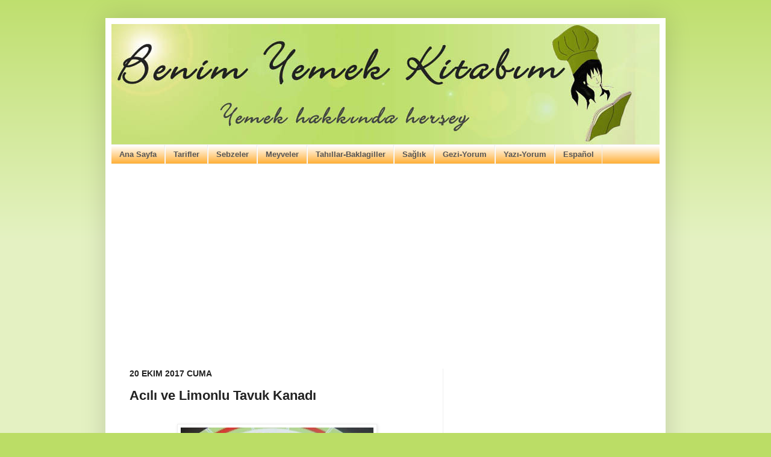

--- FILE ---
content_type: text/html; charset=UTF-8
request_url: https://www.benimyemekkitabim.com/2017/10/acl-ve-limonlu-tavuk-kanad.html
body_size: 18926
content:
<!DOCTYPE html>
<html class='v2' dir='ltr' xmlns='http://www.w3.org/1999/xhtml' xmlns:b='http://www.google.com/2005/gml/b' xmlns:data='http://www.google.com/2005/gml/data' xmlns:expr='http://www.google.com/2005/gml/expr'>
<head>
<link href='https://www.blogger.com/static/v1/widgets/4128112664-css_bundle_v2.css' rel='stylesheet' type='text/css'/>
<meta content='IE=EmulateIE7' http-equiv='X-UA-Compatible'/>
<meta content='width=1100' name='viewport'/>
<meta content='text/html; charset=UTF-8' http-equiv='Content-Type'/>
<meta content='blogger' name='generator'/>
<link href='https://www.benimyemekkitabim.com/favicon.ico' rel='icon' type='image/x-icon'/>
<link href='https://www.benimyemekkitabim.com/2017/10/acl-ve-limonlu-tavuk-kanad.html' rel='canonical'/>
<link rel="alternate" type="application/atom+xml" title="Benim Yemek Kitabım - Atom" href="https://www.benimyemekkitabim.com/feeds/posts/default" />
<link rel="alternate" type="application/rss+xml" title="Benim Yemek Kitabım - RSS" href="https://www.benimyemekkitabim.com/feeds/posts/default?alt=rss" />
<link rel="service.post" type="application/atom+xml" title="Benim Yemek Kitabım - Atom" href="https://www.blogger.com/feeds/2905832012859563794/posts/default" />

<link rel="alternate" type="application/atom+xml" title="Benim Yemek Kitabım - Atom" href="https://www.benimyemekkitabim.com/feeds/5414310317801251344/comments/default" />
<!--Can't find substitution for tag [blog.ieCssRetrofitLinks]-->
<link href='https://blogger.googleusercontent.com/img/b/R29vZ2xl/AVvXsEiByQjcoG4uUbLO4WVu9ZG6IAvlduTHMOz1qADN7vZe6idJtGpPWOcSLIPbE9XZmyqic4yQ0Ge6PndHWnpxiTVSRIqSDa1vtahM5mrOtSvCdd3KEIuC8d7F-dmtaw_CnsbVR0tJS1o-cyU/s320/Ac%25C4%25B1l%25C4%25B1+ve+Limonlu+Tavuk+Kanad%25C4%25B1+%25281%2529.JPG' rel='image_src'/>
<meta content='Acılı ve limonlu Tavuk kanadı tarifi' name='description'/>
<meta content='https://www.benimyemekkitabim.com/2017/10/acl-ve-limonlu-tavuk-kanad.html' property='og:url'/>
<meta content='Acılı ve Limonlu Tavuk Kanadı' property='og:title'/>
<meta content='Acılı ve limonlu Tavuk kanadı tarifi' property='og:description'/>
<meta content='https://blogger.googleusercontent.com/img/b/R29vZ2xl/AVvXsEiByQjcoG4uUbLO4WVu9ZG6IAvlduTHMOz1qADN7vZe6idJtGpPWOcSLIPbE9XZmyqic4yQ0Ge6PndHWnpxiTVSRIqSDa1vtahM5mrOtSvCdd3KEIuC8d7F-dmtaw_CnsbVR0tJS1o-cyU/w1200-h630-p-k-no-nu/Ac%25C4%25B1l%25C4%25B1+ve+Limonlu+Tavuk+Kanad%25C4%25B1+%25281%2529.JPG' property='og:image'/>
<title>Benim Yemek Kitabım: Acılı ve Limonlu Tavuk Kanadı</title>
<style id='page-skin-1' type='text/css'><!--
/*
-----------------------------------------------
Blogger Template Style
Name:     Simple
Designer: Josh Peterson
URL:      www.noaesthetic.com
----------------------------------------------- */
/*barra blogger invisible*/
#navbar-iframe {
height:0px;
visibility:hidden;
display:none;
}
/* Variable definitions
====================
<Variable name="keycolor" description="Main Color" type="color" default="#66bbdd"/>
<Group description="Page Text" selector="body">
<Variable name="body.font" description="Font" type="font"
default="normal normal 12px Arial, Tahoma, Helvetica, FreeSans, sans-serif"/>
<Variable name="body.text.color" description="Text Color" type="color" default="#222222"/>
</Group>
<Group description="Backgrounds" selector=".body-fauxcolumns-outer">
<Variable name="body.background.color" description="Outer Background" type="color" default="#66bbdd"/>
<Variable name="content.background.color" description="Main Background" type="color" default="#ffffff"/>
<Variable name="header.background.color" description="Header Background" type="color" default="transparent"/>
</Group>
<Group description="Links" selector=".main-outer">
<Variable name="link.color" description="Link Color" type="color" default="#2288bb"/>
<Variable name="link.visited.color" description="Visited Color" type="color" default="#888888"/>
<Variable name="link.hover.color" description="Hover Color" type="color" default="#33aaff"/>
</Group>
<Group description="Blog Title" selector=".header h1">
<Variable name="header.font" description="Font" type="font"
default="normal normal 60px Arial, Tahoma, Helvetica, FreeSans, sans-serif"/>
<Variable name="header.text.color" description="Title Color" type="color" default="#3399bb" />
</Group>
<Group description="Blog Description" selector=".header .description">
<Variable name="description.text.color" description="Description Color" type="color"
default="#777777" />
</Group>
<Group description="Tabs Text" selector=".tabs-inner .widget li a">
<Variable name="tabs.font" description="Font" type="font"
default="normal normal 14px Arial, Tahoma, Helvetica, FreeSans, sans-serif"/>
<Variable name="tabs.text.color" description="Text Color" type="color" default="#999999"/>
<Variable name="tabs.selected.text.color" description="Selected Color" type="color" default="#000000"/>
</Group>
<Group description="Tabs Background" selector=".tabs-outer .PageList">
<Variable name="tabs.background.color" description="Background Color" type="color" default="#f5f5f5"/>
<Variable name="tabs.selected.background.color" description="Selected Color" type="color" default="#eeeeee"/>
</Group>
<Group description="Post Title" selector="h3.post-title, .comments h4">
<Variable name="post.title.font" description="Font" type="font"
default="normal normal 22px Arial, Tahoma, Helvetica, FreeSans, sans-serif"/>
</Group>
<Group description="Date Header" selector=".date-header">
<Variable name="date.header.color" description="Text Color" type="color"
default="#222222"/>
<Variable name="date.header.background.color" description="Background Color" type="color"
default="transparent"/>
</Group>
<Group description="Post Footer" selector=".post-footer">
<Variable name="post.footer.text.color" description="Text Color" type="color" default="#666666"/>
<Variable name="post.footer.background.color" description="Background Color" type="color"
default="#f9f9f9"/>
<Variable name="post.footer.border.color" description="Shadow Color" type="color" default="#eeeeee"/>
</Group>
<Group description="Gadgets" selector="h2">
<Variable name="widget.title.font" description="Title Font" type="font"
default="normal bold 11px Arial, Tahoma, Helvetica, FreeSans, sans-serif"/>
<Variable name="widget.title.text.color" description="Title Color" type="color" default="#000000"/>
<Variable name="widget.alternate.text.color" description="Alternate Color" type="color" default="#999999"/>
</Group>
<Group description="Images" selector=".main-inner">
<Variable name="image.background.color" description="Background Color" type="color" default="#ffffff"/>
<Variable name="image.border.color" description="Border Color" type="color" default="#eeeeee"/>
<Variable name="image.text.color" description="Caption Text Color" type="color" default="#222222"/>
</Group>
<Group description="Accents" selector=".content-inner">
<Variable name="body.rule.color" description="Separator Line Color" type="color" default="#eeeeee"/>
<Variable name="tabs.border.color" description="Tabs Border Color" type="color" default="#eeeeee"/>
</Group>
<Variable name="body.background" description="Body Background" type="background"
color="#bbdd66" default="$(color) none repeat scroll top left"/>
<Variable name="body.background.override" description="Body Background Override" type="string" default=""/>
<Variable name="body.background.gradient.cap" description="Body Gradient Cap" type="url"
default="url(http://www.blogblog.com/1kt/simple/gradients_light.png)"/>
<Variable name="body.background.gradient.tile" description="Body Gradient Tile" type="url"
default="url(http://www.blogblog.com/1kt/simple/body_gradient_tile_light.png)"/>
<Variable name="content.background.color.selector" description="Content Background Color Selector" type="string" default=".content-inner"/>
<Variable name="content.padding" description="Content Padding" type="length" default="10px"/>
<Variable name="content.padding.horizontal" description="Content Horizontal Padding" type="length" default="10px"/>
<Variable name="content.shadow.spread" description="Content Shadow Spread" type="length" default="40px"/>
<Variable name="content.shadow.spread.webkit" description="Content Shadow Spread (WebKit)" type="length" default="5px"/>
<Variable name="content.shadow.spread.ie" description="Content Shadow Spread (IE)" type="length" default="10px"/>
<Variable name="main.border.width" description="Main Border Width" type="length" default="0"/>
<Variable name="header.background.gradient" description="Header Gradient" type="url" default="none"/>
<Variable name="header.shadow.offset.left" description="Header Shadow Offset Left" type="length" default="-1px"/>
<Variable name="header.shadow.offset.top" description="Header Shadow Offset Top" type="length" default="-1px"/>
<Variable name="header.shadow.spread" description="Header Shadow Spread" type="length" default="1px"/>
<Variable name="header.padding" description="Header Padding" type="length" default="30px"/>
<Variable name="header.border.size" description="Header Border Size" type="length" default="1px"/>
<Variable name="header.bottom.border.size" description="Header Bottom Border Size" type="length" default="1px"/>
<Variable name="header.border.horizontalsize" description="Header Horizontal Border Size" type="length" default="0"/>
<Variable name="description.text.size" description="Description Text Size" type="string" default="140%"/>
<Variable name="tabs.margin.top" description="Tabs Margin Top" type="length" default="0" />
<Variable name="tabs.margin.side" description="Tabs Side Margin" type="length" default="30px" />
<Variable name="tabs.background.gradient" description="Tabs Background Gradient" type="url"
default="url(http://www.blogblog.com/1kt/simple/gradients_light.png)"/>
<Variable name="tabs.border.width" description="Tabs Border Width" type="length" default="1px"/>
<Variable name="tabs.bevel.border.width" description="Tabs Bevel Border Width" type="length" default="1px"/>
<Variable name="date.header.padding" description="Date Header Padding" type="string" default="inherit"/>
<Variable name="date.header.letterspacing" description="Date Header Letter Spacing" type="string" default="inherit"/>
<Variable name="date.header.margin" description="Date Header Margin" type="string" default="inherit"/>
<Variable name="post.margin.bottom" description="Post Bottom Margin" type="length" default="25px"/>
<Variable name="image.border.small.size" description="Image Border Small Size" type="length" default="2px"/>
<Variable name="image.border.large.size" description="Image Border Large Size" type="length" default="5px"/>
<Variable name="page.width.selector" description="Page Width Selector" type="string" default=".region-inner"/>
<Variable name="page.width" description="Page Width" type="string" default="auto"/>
<Variable name="main.section.margin" description="Main Section Margin" type="length" default="15px"/>
<Variable name="main.padding" description="Main Padding" type="length" default="15px"/>
<Variable name="main.padding.top" description="Main Padding Top" type="length" default="30px"/>
<Variable name="main.padding.bottom" description="Main Padding Bottom" type="length" default="30px"/>
<Variable name="paging.background"
color="#ffffff"
description="Background of blog paging area" type="background"
default="transparent none no-repeat scroll top center"/>
<Variable name="footer.bevel" description="Bevel border length of footer" type="length" default="0"/>
<Variable name="startSide" description="Side where text starts in blog language" type="automatic" default="left"/>
<Variable name="endSide" description="Side where text ends in blog language" type="automatic" default="right"/>
*/
/* Content
----------------------------------------------- */
body {
font: normal normal 12px Arial, Tahoma, Helvetica, FreeSans, sans-serif;
color: #222222;
background: #bbdd66 none repeat scroll top left;
padding: 0 40px 40px 40px;
}
html body .region-inner {
min-width: 0;
max-width: 100%;
width: auto;
}
a:link {
text-decoration:none;
color: #88bb21;
}
a:visited {
text-decoration:none;
color: #888888;
}
a:hover {
text-decoration:underline;
color: #ff9900;
}
.body-fauxcolumn-outer .fauxcolumn-inner {
background: transparent url(//www.blogblog.com/1kt/simple/body_gradient_tile_light.png) repeat scroll top left;
_background-image: none;
}
.body-fauxcolumn-outer .cap-top {
position: absolute;
z-index: 1;
height: 400px;
width: 100%;
background: #bbdd66 none repeat scroll top left;
}
.body-fauxcolumn-outer .cap-top .cap-left {
width: 100%;
background: transparent url(//www.blogblog.com/1kt/simple/gradients_light.png) repeat-x scroll top left;
_background-image: none;
}
.content-outer {
-moz-box-shadow: 0 0 40px rgba(0, 0, 0, .15);
-webkit-box-shadow: 0 0 5px rgba(0, 0, 0, .15);
-goog-ms-box-shadow: 0 0 10px #333333;
box-shadow: 0 0 40px rgba(0, 0, 0, .15);
margin-bottom: 1px;
}
.content-inner {
padding: 10px 10px;
}
.content-inner {
background-color: #ffffff;
}
/* Header
----------------------------------------------- */
.header-outer {
background: transparent none repeat-x scroll 0 -400px;
_background-image: none;
}
.Header h1 {
font: italic normal 60px Georgia, Utopia, 'Palatino Linotype', Palatino, serif;;
color: #ffffff;
text-shadow: -1px -1px 1px rgba(0, 0, 0, .2);
}
.Header h1 a {
color: #ffffff;
}
.Header .description {
font-size: 140%;
color: #ffffff;
}
.header-inner .Header .titlewrapper {
padding: 22px 30px;
}
.header-inner .Header .descriptionwrapper {
padding: 0 30px;
}
/* Tabs
----------------------------------------------- */
.tabs-inner .section:first-child {
border-top: 1px solid #eeeeee;
}
.tabs-inner .section:first-child ul {
margin-top: -1px;
border-top: 1px solid #eeeeee;
border-left: 0 solid #eeeeee;
border-right: 0 solid #eeeeee;
}
.tabs-inner .widget ul {
background: #ff9900 url(//www.blogblog.com/1kt/simple/gradients_light.png) repeat-x scroll 0 -800px;
_background-image: none;
border-bottom: 1px solid #eeeeee;
margin-top: 0;
margin-left: -30px;
margin-right: -30px;
}
.tabs-inner .widget li a {
display: inline-block;
padding: .6em 1em;
font: normal bold 13px Arial, Tahoma, Helvetica, FreeSans, sans-serif;
color: #555555;
border-left: 1px solid #ffffff;
border-right: 1px solid #eeeeee;
}
.tabs-inner .widget li:first-child a {
border-left: none;
}
.tabs-inner .widget li.selected a, .tabs-inner .widget li a:hover {
color: #ffffff;
background-color: #e69138;
text-decoration: none;
}
/* Columns
----------------------------------------------- */
.main-outer {
border-top: 0 solid #eeeeee;
}
.fauxcolumn-left-outer .fauxcolumn-inner {
border-right: 1px solid #eeeeee;
}
.fauxcolumn-right-outer .fauxcolumn-inner {
border-left: 1px solid #eeeeee;
}
/* Headings
----------------------------------------------- */
h2 {
margin: 0 0 1em 0;
font: normal bold 14px Arial, Tahoma, Helvetica, FreeSans, sans-serif;;
color: #000000;
text-transform: uppercase;
}
/* Widgets
----------------------------------------------- */
.widget .zippy {
color: #999999;
text-shadow: 2px 2px 1px rgba(0, 0, 0, .1);
}
.widget .popular-posts ul {
list-style: none;
}
/* Posts
----------------------------------------------- */
.date-header span {
background-color: transparent;
color: #222222;
padding: inherit;
letter-spacing: inherit;
margin: inherit;
}
.main-inner {
padding-top: 30px;
padding-bottom: 30px;
}
.main-inner .column-center-inner {
padding: 0 15px;
}
.main-inner .column-center-inner .section {
margin: 0 15px;
}
.post {
margin: 0 0 25px 0;
}
h3.post-title, .comments h4 {
font: normal bold 22px Arial, Tahoma, Helvetica, FreeSans, sans-serif;
margin: .75em 0 0;
}
.post-body {
font-size: 110%;
line-height: 1.4;
position: relative;
}
.post-body img, .post-body .tr-caption-container, .Profile img, .Image img,
.BlogList .item-thumbnail img {
padding: 2px;
background: #ffffff;
border: 1px solid #eeeeee;
-moz-box-shadow: 1px 1px 5px rgba(0, 0, 0, .1);
-webkit-box-shadow: 1px 1px 5px rgba(0, 0, 0, .1);
box-shadow: 1px 1px 5px rgba(0, 0, 0, .1);
}
.post-body img, .post-body .tr-caption-container {
padding: 5px;
}
.post-body .tr-caption-container {
color: #222222;
}
.post-body .tr-caption-container img {
padding: 0;
background: transparent;
border: none;
-moz-box-shadow: 0 0 0 rgba(0, 0, 0, .1);
-webkit-box-shadow: 0 0 0 rgba(0, 0, 0, .1);
box-shadow: 0 0 0 rgba(0, 0, 0, .1);
}
.post-header {
margin: 0 0 1.5em;
line-height: 1.6;
font-size: 90%;
}
.post-footer {
margin: 20px -2px 0;
padding: 5px 10px;
color: #666666;
background-color: #f9f9f9;
border-bottom: 1px solid #eeeeee;
line-height: 1.6;
font-size: 90%;
}
#comments .comment-author {
padding-top: 1.5em;
border-top: 1px solid #eeeeee;
background-position: 0 1.5em;
}
#comments .comment-author:first-child {
padding-top: 0;
border-top: none;
}
.avatar-image-container {
margin: .2em 0 0;
}
#comments .avatar-image-container img {
border: 1px solid #eeeeee;
}
/* Accents
---------------------------------------------- */
.section-columns td.columns-cell {
border-left: 1px solid #eeeeee;
}
.blog-pager {
background: transparent none no-repeat scroll top center;
}
.blog-pager-older-link, .home-link,
.blog-pager-newer-link {
background-color: #ffffff;
padding: 5px;
}
.footer-outer {
border-top: 0 dashed #bbbbbb;
}
/* Mobile
----------------------------------------------- */
.mobile .content-inner {
padding: 0;
}
.mobile .content-outer {
-webkit-box-shadow: 0 0 3px rgba(0, 0, 0, .15);
box-shadow: 0 0 3px rgba(0, 0, 0, .15);
}
.mobile .tabs-inner .widget ul {
margin-left: -5px;
margin-right: -5px;
}
.mobile .post {
margin: 0;
}
.mobile .post-outer {
padding: 10px;
}
.mobile .main-inner .column-center-inner .section {
margin: 0;
}
.mobile .main-inner {
padding-top: 20px;
padding-bottom: 20px;
}
.mobile .main-inner .column-center-inner {
padding: 0;
}
.mobile .date-header span {
padding: 0.4em 10px;
}
.mobile h3.post-title {
margin: 0;
}
.mobile .blog-pager {
background: transparent;
}
.mobile .footer-outer {
border-top: none;
}
.mobile .main-inner, .mobile .footer-inner {
background-color: #ffffff;
}
.mobile-link-button {
background-color: #88bb21;
}
.mobile-link-button a:link, .mobile-link-button a:visited {
color: #ffffff;
}

--></style>
<style id='template-skin-1' type='text/css'><!--
body {
min-width: 930px;
}
.content-outer, .content-fauxcolumn-outer, .region-inner {
min-width: 930px;
max-width: 930px;
_width: 930px;
}
.main-inner .columns {
padding-left: 0px;
padding-right: 360px;
}
.main-inner .fauxcolumn-center-outer {
left: 0px;
right: 360px;
/* IE6 does not respect left and right together */
_width: expression(this.parentNode.offsetWidth -
parseInt("0px") -
parseInt("360px") + 'px');
}
.main-inner .fauxcolumn-left-outer {
width: 0px;
}
.main-inner .fauxcolumn-right-outer {
width: 360px;
}
.main-inner .column-left-outer {
width: 0px;
right: 100%;
margin-left: -0px;
}
.main-inner .column-right-outer {
width: 360px;
margin-right: -360px;
}
#layout {
min-width: 0;
}
#layout .content-outer {
min-width: 0;
width: 800px;
}
#layout .region-inner {
min-width: 0;
width: auto;
}
--></style>
<!-- adsense -->
<script async='async' src='https://pagead2.googlesyndication.com/pagead/js/adsbygoogle.js'></script>
<script>
     (adsbygoogle = window.adsbygoogle || []).push({
          google_ad_client: "ca-pub-4592014719618744",
          enable_page_level_ads: true
     });
</script>
<!-- adsense -->
<!--bloqueo repin pinterest-->
<meta content='nopin' name='pinterest'/>
<!--palabras clave-->
<meta content='yemek, tatli, mutfak, lezzet, tarif, sofra' name='keywords'/>
<meta content='global' name='distribution'/>
<meta content='1 days' name='Revisit'/>
<meta content='all' name='robots'/>
<!--fin palabras clave-->
<!--icono explorarador-->
<link href='http://www.fileden.com/files/2010/12/16/3038995//favicon.ico' rel='shortcut icon' type='image/x-icon'/>
<link href='https://www.blogger.com/dyn-css/authorization.css?targetBlogID=2905832012859563794&amp;zx=f7e5cac7-b962-47df-9371-7ce2e1ebb8fc' media='none' onload='if(media!=&#39;all&#39;)media=&#39;all&#39;' rel='stylesheet'/><noscript><link href='https://www.blogger.com/dyn-css/authorization.css?targetBlogID=2905832012859563794&amp;zx=f7e5cac7-b962-47df-9371-7ce2e1ebb8fc' rel='stylesheet'/></noscript>
<meta name='google-adsense-platform-account' content='ca-host-pub-1556223355139109'/>
<meta name='google-adsense-platform-domain' content='blogspot.com'/>

<!-- data-ad-client=ca-pub-4592014719618744 -->

</head>
<body class='loading'>
<div class='navbar section' id='navbar'><div class='widget Navbar' data-version='1' id='Navbar1'><script type="text/javascript">
    function setAttributeOnload(object, attribute, val) {
      if(window.addEventListener) {
        window.addEventListener('load',
          function(){ object[attribute] = val; }, false);
      } else {
        window.attachEvent('onload', function(){ object[attribute] = val; });
      }
    }
  </script>
<div id="navbar-iframe-container"></div>
<script type="text/javascript" src="https://apis.google.com/js/platform.js"></script>
<script type="text/javascript">
      gapi.load("gapi.iframes:gapi.iframes.style.bubble", function() {
        if (gapi.iframes && gapi.iframes.getContext) {
          gapi.iframes.getContext().openChild({
              url: 'https://www.blogger.com/navbar/2905832012859563794?po\x3d5414310317801251344\x26origin\x3dhttps://www.benimyemekkitabim.com',
              where: document.getElementById("navbar-iframe-container"),
              id: "navbar-iframe"
          });
        }
      });
    </script><script type="text/javascript">
(function() {
var script = document.createElement('script');
script.type = 'text/javascript';
script.src = '//pagead2.googlesyndication.com/pagead/js/google_top_exp.js';
var head = document.getElementsByTagName('head')[0];
if (head) {
head.appendChild(script);
}})();
</script>
</div></div>
<div class='body-fauxcolumns'>
<div class='fauxcolumn-outer body-fauxcolumn-outer'>
<div class='cap-top'>
<div class='cap-left'></div>
<div class='cap-right'></div>
</div>
<div class='fauxborder-left'>
<div class='fauxborder-right'></div>
<div class='fauxcolumn-inner'>
</div>
</div>
<div class='cap-bottom'>
<div class='cap-left'></div>
<div class='cap-right'></div>
</div>
</div>
</div>
<div class='content'>
<div class='content-fauxcolumns'>
<div class='fauxcolumn-outer content-fauxcolumn-outer'>
<div class='cap-top'>
<div class='cap-left'></div>
<div class='cap-right'></div>
</div>
<div class='fauxborder-left'>
<div class='fauxborder-right'></div>
<div class='fauxcolumn-inner'>
</div>
</div>
<div class='cap-bottom'>
<div class='cap-left'></div>
<div class='cap-right'></div>
</div>
</div>
</div>
<div class='content-outer'>
<div class='content-cap-top cap-top'>
<div class='cap-left'></div>
<div class='cap-right'></div>
</div>
<div class='fauxborder-left content-fauxborder-left'>
<div class='fauxborder-right content-fauxborder-right'></div>
<div class='content-inner'>
<header>
<div class='header-outer'>
<div class='header-cap-top cap-top'>
<div class='cap-left'></div>
<div class='cap-right'></div>
</div>
<div class='fauxborder-left header-fauxborder-left'>
<div class='fauxborder-right header-fauxborder-right'></div>
<div class='region-inner header-inner'>
<div class='header section' id='header'><div class='widget Header' data-version='1' id='Header1'>
<div id='header-inner'>
<a href='https://www.benimyemekkitabim.com/' style='display: block'>
<img alt='Benim Yemek Kitabım' height='200px; ' id='Header1_headerimg' src='https://blogger.googleusercontent.com/img/b/R29vZ2xl/AVvXsEhqwdSghd5bpY3OLuYDMC7I0jkv01jlMORpY0jsaQQq0EvKaYsep6UAOOJett1AkiqbzO11f41-b2IxztopovBzB7lY6boKeuSNEGHWIifakghNGeL4SyrqbB8z94sb13aF5twVM6uXQ17w/s1600-r/fondo.jpg' style='display: block' width='910px; '/>
</a>
</div>
</div></div>
</div>
</div>
<div class='header-cap-bottom cap-bottom'>
<div class='cap-left'></div>
<div class='cap-right'></div>
</div>
</div>
</header>
<div class='tabs-outer'>
<div class='tabs-cap-top cap-top'>
<div class='cap-left'></div>
<div class='cap-right'></div>
</div>
<div class='fauxborder-left tabs-fauxborder-left'>
<div class='fauxborder-right tabs-fauxborder-right'></div>
<div class='region-inner tabs-inner'>
<div class='tabs section' id='crosscol'><div class='widget PageList' data-version='1' id='PageList1'>
<h2>Sayfalar</h2>
<div class='widget-content'>
<ul>
<li>
<a href='https://benimyemekkitabim.blogspot.com/'>Ana Sayfa</a>
</li>
<li>
<a href='http://benimyemekkitabim.blogspot.com/p/tarifler_13.html'>Tarifler</a>
</li>
<li>
<a href='http://benimyemekkitabim.blogspot.com/p/tarifler.html'>Sebzeler</a>
</li>
<li>
<a href='http://benimyemekkitabim.blogspot.com/p/meyveler.html'>Meyveler</a>
</li>
<li>
<a href='http://benimyemekkitabim.blogspot.com/p/tahllar.html'>Tahıllar-Baklagiller</a>
</li>
<li>
<a href='http://benimyemekkitabim.blogspot.com/p/saglk.html'>Sağlık</a>
</li>
<li>
<a href='http://benimyemekkitabim.blogspot.com/p/r%C3%B6portaj.html'>Gezi-Yorum</a>
</li>
<li>
<a href='http://benimyemekkitabim.blogspot.com/p/yemek-yemek.html'>Yazı-Yorum</a>
</li>
<li>
<a href='http://www.cocinadeturquia.es'>Español</a>
</li>
</ul>
<div class='clear'></div>
</div>
</div></div>
<div class='tabs section' id='crosscol-overflow'><div class='widget HTML' data-version='1' id='HTML10'>
<div class='widget-content'>
<script async src="https://pagead2.googlesyndication.com/pagead/js/adsbygoogle.js"></script>
<!-- benimyemekkitabim horizontal -->
<ins class="adsbygoogle"
     style="display:block"
     data-ad-client="ca-pub-4592014719618744"
     data-ad-slot="8795070509"
     data-ad-format="auto"
     data-full-width-responsive="true"></ins>
<script>
     (adsbygoogle = window.adsbygoogle || []).push({});
</script>
</div>
<div class='clear'></div>
</div></div>
</div>
</div>
<div class='tabs-cap-bottom cap-bottom'>
<div class='cap-left'></div>
<div class='cap-right'></div>
</div>
</div>
<div class='main-outer'>
<div class='main-cap-top cap-top'>
<div class='cap-left'></div>
<div class='cap-right'></div>
</div>
<div class='fauxborder-left main-fauxborder-left'>
<div class='fauxborder-right main-fauxborder-right'></div>
<div class='region-inner main-inner'>
<div class='columns fauxcolumns'>
<div class='fauxcolumn-outer fauxcolumn-center-outer'>
<div class='cap-top'>
<div class='cap-left'></div>
<div class='cap-right'></div>
</div>
<div class='fauxborder-left'>
<div class='fauxborder-right'></div>
<div class='fauxcolumn-inner'>
</div>
</div>
<div class='cap-bottom'>
<div class='cap-left'></div>
<div class='cap-right'></div>
</div>
</div>
<div class='fauxcolumn-outer fauxcolumn-left-outer'>
<div class='cap-top'>
<div class='cap-left'></div>
<div class='cap-right'></div>
</div>
<div class='fauxborder-left'>
<div class='fauxborder-right'></div>
<div class='fauxcolumn-inner'>
</div>
</div>
<div class='cap-bottom'>
<div class='cap-left'></div>
<div class='cap-right'></div>
</div>
</div>
<div class='fauxcolumn-outer fauxcolumn-right-outer'>
<div class='cap-top'>
<div class='cap-left'></div>
<div class='cap-right'></div>
</div>
<div class='fauxborder-left'>
<div class='fauxborder-right'></div>
<div class='fauxcolumn-inner'>
</div>
</div>
<div class='cap-bottom'>
<div class='cap-left'></div>
<div class='cap-right'></div>
</div>
</div>
<!-- corrects IE6 width calculation -->
<div class='columns-inner'>
<div class='column-center-outer'>
<div class='column-center-inner'>
<div class='main section' id='main'><div class='widget Blog' data-version='1' id='Blog1'>
<div class='blog-posts hfeed'>
<!--Can't find substitution for tag [defaultAdStart]-->

        <div class="date-outer">
      
<h2 class='date-header'><span>20 Ekim 2017 Cuma</span></h2>

        <div class="date-posts">
      
<div class='post-outer'>
<div class='post hentry'>
<a name='5414310317801251344'></a>
<h3 class='post-title entry-title'>
Acılı ve Limonlu Tavuk Kanadı
</h3>
<div class='post-header'>
<div class='post-header-line-1'></div>
</div>
<div class='post-body entry-content'>
<div class="MsoNormal" style="text-align: justify;">
<br /></div>
<table align="center" cellpadding="0" cellspacing="0" class="tr-caption-container" style="margin-left: auto; margin-right: auto; text-align: center;"><tbody>
<tr><td style="text-align: center;"><a href="https://blogger.googleusercontent.com/img/b/R29vZ2xl/AVvXsEiByQjcoG4uUbLO4WVu9ZG6IAvlduTHMOz1qADN7vZe6idJtGpPWOcSLIPbE9XZmyqic4yQ0Ge6PndHWnpxiTVSRIqSDa1vtahM5mrOtSvCdd3KEIuC8d7F-dmtaw_CnsbVR0tJS1o-cyU/s1600/Ac%25C4%25B1l%25C4%25B1+ve+Limonlu+Tavuk+Kanad%25C4%25B1+%25281%2529.JPG" imageanchor="1" style="margin-left: auto; margin-right: auto;"><img border="0" data-original-height="480" data-original-width="640" height="240" loading="lazy" src="https://blogger.googleusercontent.com/img/b/R29vZ2xl/AVvXsEiByQjcoG4uUbLO4WVu9ZG6IAvlduTHMOz1qADN7vZe6idJtGpPWOcSLIPbE9XZmyqic4yQ0Ge6PndHWnpxiTVSRIqSDa1vtahM5mrOtSvCdd3KEIuC8d7F-dmtaw_CnsbVR0tJS1o-cyU/s320-rw/Ac%25C4%25B1l%25C4%25B1+ve+Limonlu+Tavuk+Kanad%25C4%25B1+%25281%2529.JPG" width="320" /></a></td></tr>
<tr><td class="tr-caption" style="text-align: center;">&#169; 2017 benimyemekkitabim.com - Tüm hakları saklıdır</td></tr>
</tbody></table>
<div class="MsoNormal" style="text-align: justify;">
www.benimyemekkitabim.com<br />
<br />
<b><span style="background-color: #6aa84f; font-family: Arial, Helvetica, sans-serif;">Acılı ve Limonlu Tavuk Kanadı</span></b><br />
<br /></div>
<div class="MsoNormal" style="text-align: justify;">
<b><span style="line-height: 115%;"><span style="font-family: &quot;arial&quot; , &quot;helvetica&quot; , sans-serif;"><span style="background-color: #6aa84f;">4
kişilik&nbsp;</span>&nbsp;&nbsp;</span></span></b></div>
<div class="MsoNormal" style="tab-stops: 142.0pt 155.5pt; text-align: justify;">
<b><span style="line-height: 115%;"><span style="font-family: &quot;arial&quot; , &quot;helvetica&quot; , sans-serif;">&nbsp;&nbsp;&nbsp;&nbsp;&nbsp;&nbsp;&nbsp;&nbsp;&nbsp;&nbsp;&nbsp;&nbsp;&nbsp;&nbsp;&nbsp;&nbsp;&nbsp;&nbsp;&nbsp;&nbsp;&nbsp;&nbsp;&nbsp;&nbsp;&nbsp;&nbsp;&nbsp;&nbsp;&nbsp;&nbsp;&nbsp; &nbsp;&nbsp;&nbsp;&nbsp; <o:p></o:p></span></span></b></div>
<div class="MsoNormal" style="tab-stops: 116.5pt; text-align: justify;">
<b><span style="line-height: 115%;"><span style="font-family: &quot;arial&quot; , &quot;helvetica&quot; , sans-serif;"><span style="background-color: #6aa84f;">Malzemeler
:</span>&nbsp;&nbsp;</span></span></b></div>
<div class="MsoNormal" style="tab-stops: 116.5pt; text-align: justify;">
<b><span style="line-height: 115%;"><span style="font-family: &quot;arial&quot; , &quot;helvetica&quot; , sans-serif;">&nbsp;&nbsp;&nbsp;&nbsp;&nbsp;&nbsp;&nbsp;&nbsp;&nbsp;&nbsp;&nbsp;&nbsp;&nbsp;&nbsp;&nbsp;&nbsp; <o:p></o:p></span></span></b></div>
<div class="MsoNormal" style="text-align: justify;">
<span style="line-height: 115%;"><span style="font-family: &quot;arial&quot; , &quot;helvetica&quot; , sans-serif;">1 kilo<b> tavuk kanadı </b>(ayıklanıp temizlenmiş) &nbsp;<o:p></o:p></span></span></div>
<div class="MsoNormal" style="text-align: justify;">
<span style="line-height: 115%;"><span style="font-family: &quot;arial&quot; , &quot;helvetica&quot; , sans-serif;">1 adet kırmızı soğan (isteğe bağlı)<o:p></o:p></span></span></div>
<div class="MsoNormal" style="text-align: justify;">
<span style="line-height: 115%;"><span style="font-family: &quot;arial&quot; , &quot;helvetica&quot; , sans-serif;">1 adet beyaz soğan<o:p></o:p></span></span></div>
<div class="MsoNormal" style="background: white; line-height: normal; margin-bottom: .0001pt; margin-bottom: 0cm; text-align: justify;">
<br /></div>
<div class="MsoNormal" style="text-align: justify;">
<span style="line-height: 115%;"><span style="font-family: &quot;arial&quot; , &quot;helvetica&quot; , sans-serif;"><b style="background-color: #6aa84f;">Marine için :</b><o:p></o:p></span></span></div>
<div class="MsoNormal" style="text-align: justify;">
<span style="line-height: 115%;"><span style="font-family: &quot;arial&quot; , &quot;helvetica&quot; , sans-serif;"><br /></span></span></div>
<div class="MsoNormal" style="tab-stops: 185.5pt; text-align: justify;">
<span style="line-height: 115%;"><span style="font-family: &quot;arial&quot; , &quot;helvetica&quot; , sans-serif;">2 yemek kaşığı domates salçası (2 çorba
kaşığı suyla inceltilmiş)<o:p></o:p></span></span></div>
<div class="MsoNormal" style="tab-stops: 185.5pt; text-align: justify;">
<span style="line-height: 115%;"><span style="font-family: &quot;arial&quot; , &quot;helvetica&quot; , sans-serif;">2 yemek kaşığı biber salçası <o:p></o:p></span></span></div>
<div class="MsoNormal" style="tab-stops: 185.5pt; text-align: justify;">
<span style="line-height: 115%;"><span style="font-family: &quot;arial&quot; , &quot;helvetica&quot; , sans-serif;">Yarım limonun suyu <o:p></o:p></span></span></div>
<div class="MsoNormal" style="tab-stops: 185.5pt; text-align: justify;">
<span style="line-height: 115%;"><span style="font-family: &quot;arial&quot; , &quot;helvetica&quot; , sans-serif;">Yarım çay bardağı zeytinyağı<o:p></o:p></span></span></div>
<div class="MsoNormal" style="tab-stops: 185.5pt; text-align: justify;">
<span style="line-height: 115%;"><span style="font-family: &quot;arial&quot; , &quot;helvetica&quot; , sans-serif;">1 çay kaşığı karabiber (tercihen taze
çekilmis)<o:p></o:p></span></span></div>
<div class="MsoNormal" style="background: white; line-height: normal; margin-bottom: .0001pt; margin-bottom: 0cm; text-align: justify;">
<span style="font-family: &quot;arial&quot; , &quot;helvetica&quot; , sans-serif;">1 çorba
kaşığı pulbiber (daha acılı isteniyorsa miktar arttırılabilir)<o:p></o:p></span></div>
<div class="MsoNormal" style="background: white; line-height: normal; margin-bottom: .0001pt; margin-bottom: 0cm; text-align: justify;">
<span style="font-family: &quot;arial&quot; , &quot;helvetica&quot; , sans-serif;">2 tatlı kaşığı
biberiye</span></div>
<div class="MsoNormal" style="background: white; line-height: normal; margin-bottom: .0001pt; margin-bottom: 0cm; text-align: justify;">
<span style="font-family: &quot;arial&quot; , &quot;helvetica&quot; , sans-serif;">1 çorba kaşığı kekik</span></div>
<div class="MsoNormal" style="background: white; line-height: normal; margin-bottom: .0001pt; margin-bottom: 0cm; text-align: justify;">
<span style="background-color: transparent; font-family: &quot;arial&quot; , &quot;helvetica&quot; , sans-serif;">Tuz</span></div>
<div class="MsoNormal" style="background: white; line-height: normal; margin-bottom: .0001pt; margin-bottom: 0cm; text-align: justify;">
<span style="background-color: transparent; font-family: &quot;arial&quot; , &quot;helvetica&quot; , sans-serif;"><br /></span></div>
<table align="center" cellpadding="0" cellspacing="0" class="tr-caption-container" style="margin-left: auto; margin-right: auto; text-align: center;"><tbody>
<tr><td style="text-align: center;"><a href="https://blogger.googleusercontent.com/img/b/R29vZ2xl/AVvXsEgAKaHwSH2nOiDF1R472_OhEgn0oFcvz29qJxu4AJXGyj7QFszsaGKtX9HynWwVR4q5c5ykgehncl3iNRkTu-5ydP_Cxqsvve3104Tk-hiuAtW58RF2608turiIPnagT9b7LEbMGxBGpL0/s1600/Ac%25C4%25B1l%25C4%25B1+ve+Limonlu+Tavuk+Kanad%25C4%25B1+%25283%2529.JPG" imageanchor="1" style="margin-left: auto; margin-right: auto;"><img border="0" data-original-height="480" data-original-width="640" height="240" loading="lazy" src="https://blogger.googleusercontent.com/img/b/R29vZ2xl/AVvXsEgAKaHwSH2nOiDF1R472_OhEgn0oFcvz29qJxu4AJXGyj7QFszsaGKtX9HynWwVR4q5c5ykgehncl3iNRkTu-5ydP_Cxqsvve3104Tk-hiuAtW58RF2608turiIPnagT9b7LEbMGxBGpL0/s320-rw/Ac%25C4%25B1l%25C4%25B1+ve+Limonlu+Tavuk+Kanad%25C4%25B1+%25283%2529.JPG" width="320" /></a></td></tr>
<tr><td class="tr-caption" style="text-align: center;">&#169; 2017 benimyemekkitabim.com - Tüm hakları saklıdır</td></tr>
</tbody></table>
<div class="MsoNormal" style="background: white; line-height: normal; margin-bottom: .0001pt; margin-bottom: 0cm; text-align: justify;">
<span style="background-color: transparent; font-family: &quot;arial&quot; , &quot;helvetica&quot; , sans-serif;"><br /></span></div>
<div class="MsoNormal" style="text-align: justify;">
<b><span lang="EN-US" style="line-height: 115%;"><span style="font-family: &quot;arial&quot; , &quot;helvetica&quot; , sans-serif;"><span style="background-color: #6aa84f;">Hazırlanışı
:</span><o:p></o:p></span></span></b></div>
<div class="MsoNormal" style="text-align: justify;">
<b><span lang="EN-US" style="line-height: 115%;"><span style="font-family: &quot;arial&quot; , &quot;helvetica&quot; , sans-serif;"><br /></span></span></b></div>
<div class="MsoNormal" style="text-align: justify;">
<span lang="EN-US" style="line-height: 115%;"><span style="font-family: &quot;arial&quot; , &quot;helvetica&quot; , sans-serif;"><b>Tavuk kanatlarını </b>yıkayın.
Marine için, salçalar ve kekik hariç bütün malzemeleri karıştırın.<o:p></o:p></span></span></div>
<div class="MsoNormal" style="text-align: justify;">
<span lang="EN-US" style="line-height: 115%;"><span style="font-family: &quot;arial&quot; , &quot;helvetica&quot; , sans-serif;">Tavuk kanatlarını bu
sos içinde yoğurarak buzdolabında ağzı kapalı şekilde 4-5 saat dinlendirin. <o:p></o:p></span></span></div>
<div class="MsoNormal" style="text-align: justify;">
<span lang="EN-US" style="line-height: 115%;"><span style="font-family: &quot;arial&quot; , &quot;helvetica&quot; , sans-serif;"><br /></span></span></div>
<div class="MsoNormal" style="text-align: justify;">
<span lang="EN-US" style="line-height: 115%;"><span style="font-family: &quot;arial&quot; , &quot;helvetica&quot; , sans-serif;">Kızartacağınız tavaya
1-2 kaşık zeytinyağı dökün.Kanatlardan önce aynı tavada halka halka
doğradığınız soğanları hafifçe kızartıp kenara alın.<o:p></o:p></span></span></div>
<div class="MsoNormal" style="text-align: justify;">
<span lang="EN-US" style="line-height: 115%;"><span style="font-family: &quot;arial&quot; , &quot;helvetica&quot; , sans-serif;"><br /></span></span></div>
<div class="MsoNormal" style="text-align: justify;">
<span lang="EN-US" style="line-height: 115%;"><span style="font-family: &quot;arial&quot; , &quot;helvetica&quot; , sans-serif;">Isınan tavaya
kanatları yerleştirin ve kapak örtün. Kanatların alt kısmı pişince diğer
tarafını çevirin ve bir miktarda diğer tarafı pişirin.<o:p></o:p></span></span></div>
<div class="MsoNormal" style="text-align: justify;">
<span lang="EN-US" style="line-height: 115%;"><span style="font-family: &quot;arial&quot; , &quot;helvetica&quot; , sans-serif;"><br /></span></span></div>
<div class="MsoNormal" style="text-align: justify;">
<span lang="EN-US" style="line-height: 115%;"><span style="font-family: &quot;arial&quot; , &quot;helvetica&quot; , sans-serif;">Pişme işleminin
bitmesine 5 dakika kala salçaları ilave edin ve karıştırıp 5 dakikada öylece
pişirin.<o:p></o:p></span></span></div>
<div class="MsoNormal" style="text-align: justify;">
<span lang="EN-US" style="line-height: 115%;"><span style="font-family: &quot;arial&quot; , &quot;helvetica&quot; , sans-serif;"><br /></span></span></div>
<div class="MsoNormal" style="text-align: justify;">
<span lang="EN-US" style="line-height: 115%;"><span style="font-family: &quot;arial&quot; , &quot;helvetica&quot; , sans-serif;">Servis ederken
üzerine kekik serpin ve kızarmış soğan dilimleriyle servis edin.Dilerseniz biraz
daha acı serpebilirsiniz.<o:p></o:p></span></span></div>
<table align="center" cellpadding="0" cellspacing="0" class="tr-caption-container" style="margin-left: auto; margin-right: auto; text-align: center;"><tbody>
<tr><td style="text-align: center;"><a href="https://blogger.googleusercontent.com/img/b/R29vZ2xl/AVvXsEjdXu3mwNSVhdezs5IjJ4b_VBGsUBlLWAMvKXZJTdBtTqwQcZNqLo22Syifg9tiaXVtxou1lIAtPhsgSodWGQgoU0O0IQhMSidHAIBQmIDwC8thccEO5gBCY9tfI1yiFuv3EHUaf9kmea0/s1600/Ac%25C4%25B1l%25C4%25B1+ve+Limonlu+Tavuk+Kanad%25C4%25B1+%25282%2529.JPG" imageanchor="1" style="margin-left: auto; margin-right: auto;"><img border="0" data-original-height="480" data-original-width="640" height="240" loading="lazy" src="https://blogger.googleusercontent.com/img/b/R29vZ2xl/AVvXsEjdXu3mwNSVhdezs5IjJ4b_VBGsUBlLWAMvKXZJTdBtTqwQcZNqLo22Syifg9tiaXVtxou1lIAtPhsgSodWGQgoU0O0IQhMSidHAIBQmIDwC8thccEO5gBCY9tfI1yiFuv3EHUaf9kmea0/s320-rw/Ac%25C4%25B1l%25C4%25B1+ve+Limonlu+Tavuk+Kanad%25C4%25B1+%25282%2529.JPG" width="320" /></a></td></tr>
<tr><td class="tr-caption" style="text-align: center;">&#169; 2017 benimyemekkitabim.com - Tüm hakları saklıdır</td></tr>
</tbody></table>
<div class="MsoNormal" style="text-align: justify;">
<br /></div>
<div style="text-align: justify;">
<div style="text-align: left;">
<span style="background: rgb(106 , 168 , 79); font-family: &quot;arial&quot; , &quot;helvetica&quot; , sans-serif;"><b>Afiyet Olsun&nbsp;</b></span></div>
</div>
<div style="background: white; margin: 0cm; text-align: justify;">
<div style="text-align: left;">
<span style="font-family: &quot;arial&quot; , &quot;helvetica&quot; , sans-serif;"><b><br /></b></span></div>
</div>
<div style="margin: 0cm; text-align: justify;">
<div style="text-align: left;">
<span style="font-family: &quot;arial&quot; , &quot;helvetica&quot; , sans-serif;"><b><span style="background: rgb(106, 168, 79);">Funda Yüce Gomez Solis</span><o:p></o:p></b></span></div>
</div>
<div class="MsoNormal" style="text-align: justify;">
<b><span lang="TR" style="font-family: &quot;arial&quot; , &quot;helvetica&quot; , sans-serif; line-height: 18.4px;"></span></b></div>
<div class="MsoNormal" style="text-align: justify;">
<b><span style="font-family: &quot;arial&quot; , &quot;helvetica&quot; , sans-serif; line-height: 18.4px;"></span></b></div>
<div class="MsoNormal" style="text-align: justify;">
<b><span lang="TR" style="font-family: &quot;arial&quot; , &quot;helvetica&quot; , sans-serif; line-height: 18.4px;"></span></b></div>
<div class="MsoNormal" style="text-align: justify;">
<b><span style="font-family: &quot;arial&quot; , &quot;helvetica&quot; , sans-serif; line-height: 18.4px;"></span></b></div>
<div class="MsoNormal" style="text-align: justify;">
<b><span style="font-family: &quot;arial&quot; , &quot;helvetica&quot; , sans-serif; line-height: 18.4px;"></span></b></div>
<div class="MsoNormal" style="text-align: justify;">
<b><span style="font-family: &quot;arial&quot; , &quot;helvetica&quot; , sans-serif; line-height: 18.4px;"></span></b></div>
<div class="MsoNormal" style="text-align: justify;">
<b><span lang="TR" style="font-family: &quot;arial&quot; , &quot;helvetica&quot; , sans-serif; line-height: 18.4px;"></span></b></div>
<div class="MsoNormal" style="text-align: justify;">
</div>
<div style="text-align: left;">
<span style="font-family: &quot;arial&quot; , &quot;helvetica&quot; , sans-serif;"><br /></span></div>
<div class="MsoNormal" style="text-align: justify;">
<span style="font-family: &quot;arial&quot; , &quot;helvetica&quot; , sans-serif; line-height: 18.4px;"></span></div>
<div class="MsoNormal" style="text-align: justify;">
<span style="font-family: &quot;arial&quot; , &quot;helvetica&quot; , sans-serif; line-height: 18.4px;"></span></div>
<div class="MsoNormal" style="text-align: justify;">
<span style="line-height: 18.4px;"></span></div>
<div class="MsoNormal" style="text-align: justify;">
<span style="line-height: 18.4px;"></span></div>
<div class="MsoNormal" style="text-align: justify;">
<span lang="EN-US" style="line-height: 115%;"></span></div>
<div style="margin: 0cm; text-align: justify;">
<div style="margin: 0px;">
<div style="text-align: left;">
<b><span style="text-align: start;"><span style="background: rgb(106, 168, 79); line-height: 18.4px;"><span style="font-family: &quot;arial&quot; , &quot;helvetica&quot; , sans-serif;">&#169; 2017 benimyemekkitabim.com - Tüm hakları saklıdır</span></span></span></b></div>
</div>
</div>
<br />
<div class="MsoNormal" style="text-align: justify;">
<br /></div>
<div style='clear: both;'></div>
</div>
<div class='post-footer'>
<div class='post-footer-line post-footer-line-1'><span class='post-author vcard'>
Publicado por
<span class='fn'>Funda</span>
</span>
<span class='post-timestamp'>
en
<a class='timestamp-link' href='https://www.benimyemekkitabim.com/2017/10/acl-ve-limonlu-tavuk-kanad.html' rel='bookmark' title='permanent link'><abbr class='published' title='2017-10-20T15:18:00+03:00'>15:18</abbr></a>
</span>
<span class='post-comment-link'>
</span>
<span class='post-icons'>
<span class='item-control blog-admin pid-1297579607'>
<a href='https://www.blogger.com/post-edit.g?blogID=2905832012859563794&postID=5414310317801251344&from=pencil' title='Kaydı Düzenle'>
<img alt='' class='icon-action' height='18' src='https://resources.blogblog.com/img/icon18_edit_allbkg.gif' width='18'/>
</a>
</span>
</span>
</div>
<div class='post-footer-line post-footer-line-2'><span class='post-labels'>
Etiquetas:
<a href='https://www.benimyemekkitabim.com/search/label/Ac%C4%B1l%C4%B1%20ve%20Limonlu%20Tavuk%20Kanad%C4%B1' rel='tag'>Acılı ve Limonlu Tavuk Kanadı</a>,
<a href='https://www.benimyemekkitabim.com/search/label/kanat%20tarifi' rel='tag'>kanat tarifi</a>,
<a href='https://www.benimyemekkitabim.com/search/label/tavuk%20kanad%C4%B1%20soslar%C4%B1' rel='tag'>tavuk kanadı sosları</a>
</span>
<div class='post-share-buttons'>
<a class='goog-inline-block share-button sb-email' href='https://www.blogger.com/share-post.g?blogID=2905832012859563794&postID=5414310317801251344&target=email' target='_blank' title='Bunu E-postayla Gönder'><span class='share-button-link-text'>Bunu E-postayla Gönder</span></a><a class='goog-inline-block share-button sb-blog' href='https://www.blogger.com/share-post.g?blogID=2905832012859563794&postID=5414310317801251344&target=blog' onclick='window.open(this.href, "_blank", "height=270,width=475"); return false;' target='_blank' title='BlogThis!'><span class='share-button-link-text'>BlogThis!</span></a><a class='goog-inline-block share-button sb-twitter' href='https://www.blogger.com/share-post.g?blogID=2905832012859563794&postID=5414310317801251344&target=twitter' target='_blank' title='X&#39;te paylaş'><span class='share-button-link-text'>X'te paylaş</span></a><a class='goog-inline-block share-button sb-facebook' href='https://www.blogger.com/share-post.g?blogID=2905832012859563794&postID=5414310317801251344&target=facebook' onclick='window.open(this.href, "_blank", "height=430,width=640"); return false;' target='_blank' title='Facebook&#39;ta Paylaş'><span class='share-button-link-text'>Facebook'ta Paylaş</span></a><a class='goog-inline-block share-button sb-pinterest' href='https://www.blogger.com/share-post.g?blogID=2905832012859563794&postID=5414310317801251344&target=pinterest' target='_blank' title='Pinterest&#39;te Paylaş'><span class='share-button-link-text'>Pinterest'te Paylaş</span></a>
</div>
</div>
<div class='post-footer-line post-footer-line-3'><span class='star-ratings'>
</span>
</div>
</div>
</div>
<div class='comments' id='comments'>
<a name='comments'></a>
<h4>Hiç yorum yok:</h4>
<div id='Blog1_comments-block-wrapper'>
<dl class='avatar-comment-indent' id='comments-block'>
</dl>
</div>
<p class='comment-footer'>
<div class='comment-form'>
<a name='comment-form'></a>
<h4 id='comment-post-message'>Yorum Gönder</h4>
<p>
</p>
<a href='https://www.blogger.com/comment/frame/2905832012859563794?po=5414310317801251344&hl=tr&saa=85391&origin=https://www.benimyemekkitabim.com' id='comment-editor-src'></a>
<iframe allowtransparency='true' class='blogger-iframe-colorize blogger-comment-from-post' frameborder='0' height='410px' id='comment-editor' name='comment-editor' src='' width='100%'></iframe>
<script src='https://www.blogger.com/static/v1/jsbin/2841073395-comment_from_post_iframe.js' type='text/javascript'></script>
<script type='text/javascript'>
      BLOG_CMT_createIframe('https://www.blogger.com/rpc_relay.html');
    </script>
</div>
</p>
</div>
</div>

      </div></div>
    
<!--Can't find substitution for tag [adEnd]-->
</div>
<div class='blog-pager' id='blog-pager'>
<span id='blog-pager-newer-link'>
<a class='blog-pager-newer-link' href='https://www.benimyemekkitabim.com/2017/10/sozler-kelimeler-ve-baharatlar-uzerine.html' id='Blog1_blog-pager-newer-link' title='Sonraki Kayıt'>Sonraki Kayıt</a>
</span>
<span id='blog-pager-older-link'>
<a class='blog-pager-older-link' href='https://www.benimyemekkitabim.com/2017/10/havuclu-ve-peynirli-pasta.html' id='Blog1_blog-pager-older-link' title='Önceki Kayıt'>Önceki Kayıt</a>
</span>
<a class='home-link' href='https://www.benimyemekkitabim.com/'>Ana Sayfa</a>
</div>
<div class='clear'></div>
<div class='post-feeds'>
<div class='feed-links'>
Kaydol:
<a class='feed-link' href='https://www.benimyemekkitabim.com/feeds/5414310317801251344/comments/default' target='_blank' type='application/atom+xml'>Kayıt Yorumları (Atom)</a>
</div>
</div>
</div><div class='widget HTML' data-version='1' id='HTML13'>
<div class='widget-content'>
<script async src="https://pagead2.googlesyndication.com/pagead/js/adsbygoogle.js"></script>
<!-- benimyemekkitabim horizontal -->
<ins class="adsbygoogle"
     style="display:block"
     data-ad-client="ca-pub-4592014719618744"
     data-ad-slot="8795070509"
     data-ad-format="auto"
     data-full-width-responsive="true"></ins>
<script>
     (adsbygoogle = window.adsbygoogle || []).push({});
</script>
</div>
<div class='clear'></div>
</div></div>
</div>
</div>
<div class='column-left-outer'>
<div class='column-left-inner'>
<aside>
</aside>
</div>
</div>
<div class='column-right-outer'>
<div class='column-right-inner'>
<aside>
<div class='sidebar section' id='sidebar-right-1'><div class='widget HTML' data-version='1' id='HTML5'>
<div class='widget-content'>
<script async src="https://pagead2.googlesyndication.com/pagead/js/adsbygoogle.js"></script>
<!-- benimyemekkitabim cuadrado -->
<ins class="adsbygoogle"
     style="display:block"
     data-ad-client="ca-pub-4592014719618744"
     data-ad-slot="6828039254"
     data-ad-format="auto"
     data-full-width-responsive="true"></ins>
<script>
     (adsbygoogle = window.adsbygoogle || []).push({});
</script>
</div>
<div class='clear'></div>
</div><div class='widget HTML' data-version='1' id='HTML1'>
<div class='widget-content'>
<script>

var mydate=new Date()

var year=mydate.getYear()

if (year < 1000)

year+=1900

var day=mydate.getDay()

var month=mydate.getMonth()

var daym=mydate.getDate()

if (daym<10)

daym="0"+daym

var dayarray=new Array ("PAZAR", "PAZARTESİ", "SALI", "ÇARŞAMBA", "PERŞEMBE", "CUMA", "CUMARTESİ")

var montharray=new Array("OCAK","ŞUBAT","MART","NİSAN","MAYIS","HAZİRAN","TEMMUZ", "AĞUSTOS","EYLÜL","EKİM","KASIM","ARALIK")

document.write("<p><b>"+dayarray[day]+" "+daym+" "+montharray[month]+" "+year+"</b></p>")

</script>
</div>
<div class='clear'></div>
</div><div class='widget HTML' data-version='1' id='HTML8'>
<div class='widget-content'>
<div>
<form action="http://www.google.com.tr/cse" id="cse-search-box" target="_blank">
  <div>
    <input type="hidden" name="cx" value="partner-pub-4592014719618744:ojxsdv-wbc2" />
    <input type="hidden" name="ie" value="ISO-8859-9" />
    <input type="text" name="q" size="35" />
    <input type="submit" name="sa" value="Ara" />
  </div>
</form>
<script type="text/javascript" src="//www.google.com.tr/cse/brand?form=cse-search-box&amp;lang=tr"></script> 
</div>
</div>
<div class='clear'></div>
</div><div class='widget PopularPosts' data-version='1' id='PopularPosts1'>
<h2>EN ÇOK OKUNAN</h2>
<div class='widget-content popular-posts'>
<ul>
<li>
<div class='item-content'>
<div class='item-thumbnail'>
<a href='https://www.benimyemekkitabim.com/2019/05/su-boregi.html' target='_blank'>
<img alt='' border='0' src='https://blogger.googleusercontent.com/img/b/R29vZ2xl/AVvXsEjR7efb6umfdNOCmnArQGY34iyiqCoX26GE21GDvhpps03_WECJt2ORjy4b7cFOk8xLZGj-8yVR9t-_NsjZeRQo-tn0e-X_bR1P5Zx9QZT-bmAM1nIStrFW59i_n18rfWo-NI7eL5RkY14/w72-h72-p-k-no-nu/su+b%25C3%25B6re%25C4%259Fi+%25281%2529.jpg'/>
</a>
</div>
<div class='item-title'><a href='https://www.benimyemekkitabim.com/2019/05/su-boregi.html'>Su Böreği</a></div>
<div class='item-snippet'>     &#169; 2019 benimyemekkitabim.com - Tüm hakları saklıdır      www.benimyemekkitabim.com     Su Böreği     Su Böreği nedir?     Su böreği; ha...</div>
</div>
<div style='clear: both;'></div>
</li>
<li>
<div class='item-content'>
<div class='item-thumbnail'>
<a href='https://www.benimyemekkitabim.com/2017/10/sozler-kelimeler-ve-baharatlar-uzerine.html' target='_blank'>
<img alt='' border='0' src='https://blogger.googleusercontent.com/img/b/R29vZ2xl/AVvXsEjN_8G8RugyXPMAN_YGNG1kQ7_W3PC6NF5fFMzNPkk2b0BF38KURxpjuax1sXvMABNBTeZMuHVU9rujo1f-6u853bge0joLRGmrmQUU6N278epeeeNvkjvL5AekdYfO_dP_1IBybyHmX7A/w72-h72-p-k-no-nu/IMG_6920.JPG'/>
</a>
</div>
<div class='item-title'><a href='https://www.benimyemekkitabim.com/2017/10/sozler-kelimeler-ve-baharatlar-uzerine.html'>Sözler Kelimeler ve Baharatlar üzerine</a></div>
<div class='item-snippet'>  &#169; 2017 benimyemekkitabim.com - Tüm hakları saklıdır    www.benimyemekkitabim.com   &#39;&#39; Verba volant, scripta manent&#39;&#39; diyor...</div>
</div>
<div style='clear: both;'></div>
</li>
<li>
<div class='item-content'>
<div class='item-thumbnail'>
<a href='https://www.benimyemekkitabim.com/2011/10/ispanakl-borani.html' target='_blank'>
<img alt='' border='0' src='https://blogger.googleusercontent.com/img/b/R29vZ2xl/AVvXsEg2_SfvhcqV_Fwq2zA0FENW9ViAiQ5KK97ckCl__kY0BJwvHbGtVPqNFvzDYjZGhB1kQ5lAhQydg1L9RPkPzW2QXxy_9O7FyGZ0ybKOn1ch5R5FGY-0d6MDwET_SQPjx0mAQNSg70xJ5jiR/w72-h72-p-k-no-nu/ispanakli+borani1.JPG'/>
</a>
</div>
<div class='item-title'><a href='https://www.benimyemekkitabim.com/2011/10/ispanakl-borani.html'>Ispanaklı Borani</a></div>
<div class='item-snippet'>  &#169; 2011 benimyemekkitabim.com - Tüm hakları  saklıdır.      www.benimyemekkitabim.com     </div>
</div>
<div style='clear: both;'></div>
</li>
<li>
<div class='item-content'>
<div class='item-thumbnail'>
<a href='https://www.benimyemekkitabim.com/2019/03/sait-faik-abasyank-alemdagda-var-bir.html' target='_blank'>
<img alt='' border='0' src='https://blogger.googleusercontent.com/img/b/R29vZ2xl/AVvXsEji_fKvHZuAQYr53pbxYwEEuIm6chL9afCDhUBvWNc5UQLXpkC4t7uY5QN-oO9DTacQcYTQCNajgIq-k93ZO3NlbKGVHyIS4C5-BBmEH5agVQl-MramlXAVDr9WW0QQGPJvkCE4flPSiAM/w72-h72-p-k-no-nu/IMG_6947.JPG'/>
</a>
</div>
<div class='item-title'><a href='https://www.benimyemekkitabim.com/2019/03/sait-faik-abasyank-alemdagda-var-bir.html'>Sait Faik Abasıyanık   Alemdağda Var Bir Yılan  &#8220;İki Kişiye Bir Hikaye&#8221;</a></div>
<div class='item-snippet'>  &#169; 2019 benimyemekkitabim.com - Tüm hakları saklıdır       www.benimyemekkitabim.com       Balıkçı bana:   &#8212; At şu kafaları martıya, dedi. ...</div>
</div>
<div style='clear: both;'></div>
</li>
<li>
<div class='item-content'>
<div class='item-thumbnail'>
<a href='https://www.benimyemekkitabim.com/2011/03/sucuk-ekmek.html' target='_blank'>
<img alt='' border='0' src='https://blogger.googleusercontent.com/img/b/R29vZ2xl/AVvXsEgVTWkGKhq4Em9lYJzWDXdodu25ApMEc8bmpQAJDH9HxcYK_fdfDkERdWdKGX8PLgnpGV1GP1bBAu5ThxAfmxEcaPcGUEgvzwq_uNTcJ3uEqCyVlVj3XuHmtg3ORzpidoaAj2Fs_B_IOkQj/w72-h72-p-k-no-nu/sucuk-ekmek.jpg'/>
</a>
</div>
<div class='item-title'><a href='https://www.benimyemekkitabim.com/2011/03/sucuk-ekmek.html'>Sucuk Ekmek</a></div>
<div class='item-snippet'>      www.benimyemekkitabim.com    </div>
</div>
<div style='clear: both;'></div>
</li>
<li>
<div class='item-content'>
<div class='item-thumbnail'>
<a href='https://www.benimyemekkitabim.com/2017/03/limonlu-dana-kavurma.html' target='_blank'>
<img alt='' border='0' src='https://blogger.googleusercontent.com/img/b/R29vZ2xl/AVvXsEj734pCFpx9cgZNWtcl60iArmXmfTOsIhd38qiLC-h605jrQKqYemqsH7Pa-5d5xfBJvQ_xrlXLGL7dwafA4hU5cJ1knrxqNGkvWLdLDvZYY1TveGA8O_JOLHy79H9igUb3rH-pXE-RJVU/w72-h72-p-k-no-nu/IMG_8972.jpg'/>
</a>
</div>
<div class='item-title'><a href='https://www.benimyemekkitabim.com/2017/03/limonlu-dana-kavurma.html'> Limonlu Dana Kavurma</a></div>
<div class='item-snippet'>    &#169; 2017 benimyemekkitabim.com - Tüm hakları saklıdır          www.benimyemekkitabim.com    </div>
</div>
<div style='clear: both;'></div>
</li>
<li>
<div class='item-content'>
<div class='item-thumbnail'>
<a href='https://www.benimyemekkitabim.com/2017/11/ev-baklavas.html' target='_blank'>
<img alt='' border='0' src='https://blogger.googleusercontent.com/img/b/R29vZ2xl/AVvXsEj8y3MEfwfApq9V9S27OhzrdYPHiCo0fB63x9Ad7GXHJsNinkT3zseWAreAwztv9UGPfyxiMvjKDeQf933_84TR56Xq_1jFjIa16YFzEoh1yI0htHTr8iNdfZ46nw4CqNiLViN6Ulg2GRM/w72-h72-p-k-no-nu/IMG_0349.JPG'/>
</a>
</div>
<div class='item-title'><a href='https://www.benimyemekkitabim.com/2017/11/ev-baklavas.html'>Ev Baklavası</a></div>
<div class='item-snippet'>    &#169; 2017 benimyemekkitabim.com - Tüm hakları saklıdır    www.benimyemekkitabim.com    Bugün sizlere evde elde açarak hazırlayabileceğiniz ...</div>
</div>
<div style='clear: both;'></div>
</li>
<li>
<div class='item-content'>
<div class='item-thumbnail'>
<a href='https://www.benimyemekkitabim.com/2018/11/fransz-merengi.html' target='_blank'>
<img alt='' border='0' src='https://blogger.googleusercontent.com/img/b/R29vZ2xl/AVvXsEjq2SLFGFFga5dnP5WmTQqblyyzwk_CLmW1UZk0JVGe0gpY6njMk2jlmHCsJoqlyygRYaiCcQ0V0ghYwL5ocyuG-V2KrXMkJ7BXheGJpLLvWJQURCtQS67JQeJ3LYoQ1YFLBylAn-PVwtk/w72-h72-p-k-no-nu/Frans%25C4%25B1z+Merengi+%25281%2529.JPG'/>
</a>
</div>
<div class='item-title'><a href='https://www.benimyemekkitabim.com/2018/11/fransz-merengi.html'>Fransız Merengi</a></div>
<div class='item-snippet'>     &#169; 2018 benimyemekkitabim.com - Tüm hakları saklıdır       www.benimyemekkitabim.com     Fransız Merengi     &#39;&#39;Pastacılık bir sa...</div>
</div>
<div style='clear: both;'></div>
</li>
<li>
<div class='item-content'>
<div class='item-thumbnail'>
<a href='https://www.benimyemekkitabim.com/2018/08/italyan-ekmegi-focaccia.html' target='_blank'>
<img alt='' border='0' src='https://blogger.googleusercontent.com/img/b/R29vZ2xl/AVvXsEgB9E6O_BbjuRc8qIFGcIl6diN7nXmlROI1vpkkCwYRPeAvIQXcD4JpiIxQ6qVfL_KYnQo25kvZcM6oCoXfizsHnmbvl_93N13fg_v-Jyhyphenhyphen7YlnXgSvL029t23hVMef-r7EIaIrhQ39Q8w/w72-h72-p-k-no-nu/%25C4%25B0talyan+Ekme%25C4%259Fi+Focaccia+%25281%2529.jpg'/>
</a>
</div>
<div class='item-title'><a href='https://www.benimyemekkitabim.com/2018/08/italyan-ekmegi-focaccia.html'>İtalyan Ekmeği Focaccia</a></div>
<div class='item-snippet'>    &#160;   &#169; 2018 benimyemekkitabim.com - Tüm hakları saklıdır       www.benimyemekkitabim.com      Focaccia Nedir?     Focaccia, fokaça olarak...</div>
</div>
<div style='clear: both;'></div>
</li>
<li>
<div class='item-content'>
<div class='item-thumbnail'>
<a href='https://www.benimyemekkitabim.com/2017/04/tavuklu-mantarl-empanada-ve-empanadillas.html' target='_blank'>
<img alt='' border='0' src='https://blogger.googleusercontent.com/img/b/R29vZ2xl/AVvXsEi2DArU7C6H44iVRNGUR_zjsjkPUyIFyb_tctsz5Twa63mShDgszTP_4_f6QxyUU0_DB3RSwiI0AdeW2Uo0ofJYa0RRICzQOP-cYVVc5fyQ4T8RMo2V8GuKOSxGMjuWDQ4HSXFXbEMyYOY/w72-h72-p-k-no-nu/Tavuklu+Mantarl%25C4%25B1+Empanada+ve+Empanadillas+%25281%2529.jpg'/>
</a>
</div>
<div class='item-title'><a href='https://www.benimyemekkitabim.com/2017/04/tavuklu-mantarl-empanada-ve-empanadillas.html'>Tavuklu Mantarlı Empanada ve Empanadillas</a></div>
<div class='item-snippet'>     &#169; 2017 benimyemekkitabim.com - Tüm hakları saklıdır      www.benimyemekkitabim.com       İ spanyol böreği Empanada&#180;n ı n birçok yap ı l...</div>
</div>
<div style='clear: both;'></div>
</li>
</ul>
<div class='clear'></div>
</div>
</div><div class='widget HTML' data-version='1' id='HTML12'>
<div class='widget-content'>
<script async src="https://pagead2.googlesyndication.com/pagead/js/adsbygoogle.js"></script>
<!-- benimyemekkitabim vertical -->
<ins class="adsbygoogle"
     style="display:block"
     data-ad-client="ca-pub-4592014719618744"
     data-ad-slot="0555157059"
     data-ad-format="auto"
     data-full-width-responsive="true"></ins>
<script>
     (adsbygoogle = window.adsbygoogle || []).push({});
</script>
</div>
<div class='clear'></div>
</div>
<div class='widget Profile' data-version='1' id='Profile1'>
<h2>BENİM HAKKIMDA</h2>
<div class='widget-content'>
<a href='https://www.blogger.com/profile/07891269802558048164'><img alt='Fotoğrafım' class='profile-img' height='60' src='//blogger.googleusercontent.com/img/b/R29vZ2xl/AVvXsEjdjSlKMpNXdcYbq758N-eLzgMATgfAwL2IVmXvbeiNyXWODOa4jE1bNioq2anCPeQ5Rzr-JOnHxHJPoSHAFX1QShKWbM9Ju731daCuaeYyacCFRuGtS2KDG__rHTIMrn4/s220/s595533212_493999_4368[1].jpg' width='80'/></a>
<dl class='profile-datablock'>
<dt class='profile-data'>
<a class='profile-name-link g-profile' href='https://www.blogger.com/profile/07891269802558048164' rel='author' style='background-image: url(//www.blogger.com/img/logo-16.png);'>
Funda
</a>
</dt>
<dd class='profile-textblock'>Sevgide güneş gibi ol, dostluk ve kardeşlikte akarsu gibi ol, hataları örtmede gece gibi ol, tevazuda toprak gibi ol, öfkede ölü gibi ol, her ne olursan ol, ya olduğun gibi görün, ya göründüğün gibi ol...Mevlânâ

<br>
<br>







Sé como el río en generosidad y ayuda.
Sé como el Sol en ternura y misericordia.
Sé como la noche cubriendo los defectos de los otros.
Sé como un muerto en cólera e irritabilidad.
Sé como la tierra en humildad y modestia.
Sé como el mar en tolerancia.

Sé visto como eres o, sé como eres visto... Mevlânâ </dd>
</dl>
<a class='profile-link' href='https://www.blogger.com/profile/07891269802558048164' rel='author'>Profilimin tamamını görüntüle</a>
<div class='clear'></div>
</div>
</div><div class='widget Image' data-version='1' id='Image1'>
<h2>ÖNERİLERİNİZ VE PAYLAŞMAK İSTEDİKLERİNİZ İÇİN:</h2>
<div class='widget-content'>
<img alt='ÖNERİLERİNİZ VE PAYLAŞMAK İSTEDİKLERİNİZ İÇİN:' height='75' id='Image1_img' src='https://blogger.googleusercontent.com/img/b/R29vZ2xl/AVvXsEheC7ecw7jaUiFatdgpB3g5HAZF_Lh48jIzspIzNa3cqbmvUKFLg9yq2nm4kOHP1GR8AJwSjkzJzZGuy7nNkXsrZTtYkFx2mOUJr37L3Bv7LsyNYQScfV_rEMiBeJIEVdgPWGxnayycryb_/s1600-r/email.jpg' width='300'/>
<br/>
</div>
<div class='clear'></div>
</div><div class='widget Image' data-version='1' id='Image3'>
<h2><br></h2>
<div class='widget-content'>
<a href='http://www.hispanatolia.com'>
<img alt='<br>' height='72' id='Image3_img' src='https://blogger.googleusercontent.com/img/b/R29vZ2xl/AVvXsEh7Jr_iVeyyLRLSfBylMIffgRQTnVCTNgbqkCbQyjw_Lz410n9pbL8r1dqIH-mNgjDI6lIdD4G5HTh5oRn_92seosfbCea38vL98rMwoDOCkk-LsEjamIUXs1p9aa6vTGwIY40kbI19dHI/s1600/hispanatolia-logo.gif' width='352'/>
</a>
<br/>
<span class='caption'>Türkiye ve Avrasya hakkında İspanyolca haberler</span>
</div>
<div class='clear'></div>
</div><div class='widget HTML' data-version='1' id='HTML11'>
<div class='widget-content'>
<script async src="https://pagead2.googlesyndication.com/pagead/js/adsbygoogle.js"></script>
<!-- benimyemekkitabim cuadrado -->
<ins class="adsbygoogle"
     style="display:block"
     data-ad-client="ca-pub-4592014719618744"
     data-ad-slot="6828039254"
     data-ad-format="auto"
     data-full-width-responsive="true"></ins>
<script>
     (adsbygoogle = window.adsbygoogle || []).push({});
</script>
</div>
<div class='clear'></div>
</div><div class='widget HTML' data-version='1' id='HTML4'>
<div class='widget-content'>
<iframe src="http://www.facebook.com/plugins/likebox.php?href=http%3A%2F%2Fwww.facebook.com%2Fbenimyemekkitabim&amp;width=300&amp;colorscheme=light&amp;connections=10&amp;stream=false&amp;header=true&amp;height=287" scrolling="no" frameborder="0" style="border:none; overflow:hidden; width:300px; height:287px;" allowtransparency="true"></iframe>
</div>
<div class='clear'></div>
</div><div class='widget Image' data-version='1' id='Image2'>
<div class='widget-content'>
<a href='http://twitter.com/yemekkitabim'>
<img alt='' height='37' id='Image2_img' src='https://blogger.googleusercontent.com/img/b/R29vZ2xl/AVvXsEhwKuKFPOXGE4rf-5X4B__-PyWuyw4AaPHMJkbSrHlJiprk44dBrT0qg_Tlt8QXMjrguzXwDNiZcIevvw3RIclK51pNKK_TOJMCojqba7Dud19dLuKtppa3hpu-2aTJ6Fm72Rb20duL7-b_/s1600-r/logo_twitter.png' width='200'/>
</a>
<br/>
</div>
<div class='clear'></div>
</div><div class='widget Followers' data-version='1' id='Followers1'>
<h2 class='title'>TAKİPÇİLERİM</h2>
<div class='widget-content'>
<div id='Followers1-wrapper'>
<div style='margin-right:2px;'>
<div><script type="text/javascript" src="https://apis.google.com/js/platform.js"></script>
<div id="followers-iframe-container"></div>
<script type="text/javascript">
    window.followersIframe = null;
    function followersIframeOpen(url) {
      gapi.load("gapi.iframes", function() {
        if (gapi.iframes && gapi.iframes.getContext) {
          window.followersIframe = gapi.iframes.getContext().openChild({
            url: url,
            where: document.getElementById("followers-iframe-container"),
            messageHandlersFilter: gapi.iframes.CROSS_ORIGIN_IFRAMES_FILTER,
            messageHandlers: {
              '_ready': function(obj) {
                window.followersIframe.getIframeEl().height = obj.height;
              },
              'reset': function() {
                window.followersIframe.close();
                followersIframeOpen("https://www.blogger.com/followers/frame/2905832012859563794?colors\x3dCgt0cmFuc3BhcmVudBILdHJhbnNwYXJlbnQaByMyMjIyMjIiByM4OGJiMjEqByNmZmZmZmYyByMwMDAwMDA6ByMyMjIyMjJCByM4OGJiMjFKByM5OTk5OTlSByM4OGJiMjFaC3RyYW5zcGFyZW50\x26pageSize\x3d21\x26hl\x3dtr\x26origin\x3dhttps://www.benimyemekkitabim.com");
              },
              'open': function(url) {
                window.followersIframe.close();
                followersIframeOpen(url);
              }
            }
          });
        }
      });
    }
    followersIframeOpen("https://www.blogger.com/followers/frame/2905832012859563794?colors\x3dCgt0cmFuc3BhcmVudBILdHJhbnNwYXJlbnQaByMyMjIyMjIiByM4OGJiMjEqByNmZmZmZmYyByMwMDAwMDA6ByMyMjIyMjJCByM4OGJiMjFKByM5OTk5OTlSByM4OGJiMjFaC3RyYW5zcGFyZW50\x26pageSize\x3d21\x26hl\x3dtr\x26origin\x3dhttps://www.benimyemekkitabim.com");
  </script></div>
</div>
</div>
<div class='clear'></div>
</div>
</div></div>
<table border='0' cellpadding='0' cellspacing='0' class='section-columns columns-2'>
<tbody>
<tr>
<td class='first columns-cell'>
<div class='sidebar section' id='sidebar-right-2-1'><div class='widget HTML' data-version='1' id='HTML3'>
<div class='widget-content'>
<script type="text/javascript" src="//widgets.amung.us/colored.js"></script><script type="text/javascript">WAU_colored('nqhze310yor1', '8cc63f000000')</script>
<br/>
<script type="text/javascript" src="//jc.revolvermaps.com/t.js"></script><script type="text/javascript">rmt_ki101('8',100,'2o41tdx4vsw','ff0000');</script>
</div>
<div class='clear'></div>
</div></div>
</td>
<td class='columns-cell'>
<div class='sidebar section' id='sidebar-right-2-2'><div class='widget Stats' data-version='1' id='Stats1'>
<div class='widget-content'>
<div id='Stats1_content' style='display: none;'>
<script src='https://www.gstatic.com/charts/loader.js' type='text/javascript'></script>
<span id='Stats1_sparklinespan' style='display:inline-block; width:75px; height:30px'></span>
<span class='counter-wrapper text-counter-wrapper' id='Stats1_totalCount'>
</span>
<div class='clear'></div>
</div>
</div>
</div></div>
</td>
</tr>
</tbody>
</table>
<div class='sidebar no-items section' id='sidebar-right-3'></div>
</aside>
</div>
</div>
</div>
<div style='clear: both'></div>
<!-- columns -->
</div>
<!-- main -->
</div>
</div>
<div class='main-cap-bottom cap-bottom'>
<div class='cap-left'></div>
<div class='cap-right'></div>
</div>
</div>
<footer>
<div class='footer-outer'>
<div class='footer-cap-top cap-top'>
<div class='cap-left'></div>
<div class='cap-right'></div>
</div>
<div class='fauxborder-left footer-fauxborder-left'>
<div class='fauxborder-right footer-fauxborder-right'></div>
<div class='region-inner footer-inner'>
<div class='foot no-items section' id='footer-1'></div>
<table border='0' cellpadding='0' cellspacing='0' class='section-columns columns-3'>
<tbody>
<tr>
<td class='first columns-cell'>
<div class='foot section' id='footer-2-1'><div class='widget HTML' data-version='1' id='HTML2'>
<h2 class='title'>COPYRIGHT</h2>
<div class='widget-content'>
<b>&#169; 2010-2022 benimyemekkitabim.com - Tüm hakları saklıdır</b>


<p style="font-size:10px"><b><a href="mailto:benimyemekkitabim@gmail.com" title="e-posta gönder: benimyemekkitabim@gmail.com">İzinsiz</a></b> ve kaynak belirtilmeden yayınlanamaz</p>
</div>
<div class='clear'></div>
</div></div>
</td>
<td class='columns-cell'>
<div class='foot section' id='footer-2-2'><div class='widget BlogArchive' data-version='1' id='BlogArchive1'>
<h2>Blog Arşivi</h2>
<div class='widget-content'>
<div id='ArchiveList'>
<div id='BlogArchive1_ArchiveList'>
<select id='BlogArchive1_ArchiveMenu'>
<option value=''>Blog Arşivi</option>
<option value='https://www.benimyemekkitabim.com/2019/05/'>Mayıs 2019 (1)</option>
<option value='https://www.benimyemekkitabim.com/2019/03/'>Mart 2019 (1)</option>
<option value='https://www.benimyemekkitabim.com/2018/11/'>Kasım 2018 (1)</option>
<option value='https://www.benimyemekkitabim.com/2018/09/'>Eylül 2018 (1)</option>
<option value='https://www.benimyemekkitabim.com/2018/08/'>Ağustos 2018 (1)</option>
<option value='https://www.benimyemekkitabim.com/2018/02/'>Şubat 2018 (1)</option>
<option value='https://www.benimyemekkitabim.com/2017/12/'>Aralık 2017 (1)</option>
<option value='https://www.benimyemekkitabim.com/2017/11/'>Kasım 2017 (1)</option>
<option value='https://www.benimyemekkitabim.com/2017/10/'>Ekim 2017 (6)</option>
<option value='https://www.benimyemekkitabim.com/2017/09/'>Eylül 2017 (3)</option>
<option value='https://www.benimyemekkitabim.com/2017/04/'>Nisan 2017 (1)</option>
<option value='https://www.benimyemekkitabim.com/2017/03/'>Mart 2017 (12)</option>
<option value='https://www.benimyemekkitabim.com/2017/02/'>Şubat 2017 (13)</option>
<option value='https://www.benimyemekkitabim.com/2016/09/'>Eylül 2016 (2)</option>
<option value='https://www.benimyemekkitabim.com/2016/08/'>Ağustos 2016 (3)</option>
<option value='https://www.benimyemekkitabim.com/2016/06/'>Haziran 2016 (3)</option>
<option value='https://www.benimyemekkitabim.com/2016/02/'>Şubat 2016 (2)</option>
<option value='https://www.benimyemekkitabim.com/2016/01/'>Ocak 2016 (5)</option>
<option value='https://www.benimyemekkitabim.com/2015/12/'>Aralık 2015 (6)</option>
<option value='https://www.benimyemekkitabim.com/2015/11/'>Kasım 2015 (5)</option>
<option value='https://www.benimyemekkitabim.com/2015/06/'>Haziran 2015 (2)</option>
<option value='https://www.benimyemekkitabim.com/2015/05/'>Mayıs 2015 (1)</option>
<option value='https://www.benimyemekkitabim.com/2015/03/'>Mart 2015 (2)</option>
<option value='https://www.benimyemekkitabim.com/2015/02/'>Şubat 2015 (4)</option>
<option value='https://www.benimyemekkitabim.com/2015/01/'>Ocak 2015 (6)</option>
<option value='https://www.benimyemekkitabim.com/2014/12/'>Aralık 2014 (6)</option>
<option value='https://www.benimyemekkitabim.com/2014/11/'>Kasım 2014 (4)</option>
<option value='https://www.benimyemekkitabim.com/2014/10/'>Ekim 2014 (2)</option>
<option value='https://www.benimyemekkitabim.com/2014/05/'>Mayıs 2014 (2)</option>
<option value='https://www.benimyemekkitabim.com/2014/04/'>Nisan 2014 (1)</option>
<option value='https://www.benimyemekkitabim.com/2014/03/'>Mart 2014 (1)</option>
<option value='https://www.benimyemekkitabim.com/2014/02/'>Şubat 2014 (1)</option>
<option value='https://www.benimyemekkitabim.com/2014/01/'>Ocak 2014 (1)</option>
<option value='https://www.benimyemekkitabim.com/2013/12/'>Aralık 2013 (2)</option>
<option value='https://www.benimyemekkitabim.com/2013/11/'>Kasım 2013 (2)</option>
<option value='https://www.benimyemekkitabim.com/2013/10/'>Ekim 2013 (4)</option>
<option value='https://www.benimyemekkitabim.com/2013/09/'>Eylül 2013 (2)</option>
<option value='https://www.benimyemekkitabim.com/2013/08/'>Ağustos 2013 (1)</option>
<option value='https://www.benimyemekkitabim.com/2013/07/'>Temmuz 2013 (1)</option>
<option value='https://www.benimyemekkitabim.com/2013/06/'>Haziran 2013 (1)</option>
<option value='https://www.benimyemekkitabim.com/2013/04/'>Nisan 2013 (3)</option>
<option value='https://www.benimyemekkitabim.com/2013/03/'>Mart 2013 (2)</option>
<option value='https://www.benimyemekkitabim.com/2013/02/'>Şubat 2013 (2)</option>
<option value='https://www.benimyemekkitabim.com/2013/01/'>Ocak 2013 (2)</option>
<option value='https://www.benimyemekkitabim.com/2012/08/'>Ağustos 2012 (1)</option>
<option value='https://www.benimyemekkitabim.com/2012/07/'>Temmuz 2012 (4)</option>
<option value='https://www.benimyemekkitabim.com/2012/06/'>Haziran 2012 (3)</option>
<option value='https://www.benimyemekkitabim.com/2012/05/'>Mayıs 2012 (2)</option>
<option value='https://www.benimyemekkitabim.com/2012/04/'>Nisan 2012 (2)</option>
<option value='https://www.benimyemekkitabim.com/2012/03/'>Mart 2012 (1)</option>
<option value='https://www.benimyemekkitabim.com/2012/02/'>Şubat 2012 (6)</option>
<option value='https://www.benimyemekkitabim.com/2012/01/'>Ocak 2012 (7)</option>
<option value='https://www.benimyemekkitabim.com/2011/12/'>Aralık 2011 (8)</option>
<option value='https://www.benimyemekkitabim.com/2011/11/'>Kasım 2011 (14)</option>
<option value='https://www.benimyemekkitabim.com/2011/10/'>Ekim 2011 (10)</option>
<option value='https://www.benimyemekkitabim.com/2011/09/'>Eylül 2011 (11)</option>
<option value='https://www.benimyemekkitabim.com/2011/08/'>Ağustos 2011 (15)</option>
<option value='https://www.benimyemekkitabim.com/2011/07/'>Temmuz 2011 (15)</option>
<option value='https://www.benimyemekkitabim.com/2011/06/'>Haziran 2011 (23)</option>
<option value='https://www.benimyemekkitabim.com/2011/05/'>Mayıs 2011 (23)</option>
<option value='https://www.benimyemekkitabim.com/2011/04/'>Nisan 2011 (28)</option>
<option value='https://www.benimyemekkitabim.com/2011/03/'>Mart 2011 (25)</option>
<option value='https://www.benimyemekkitabim.com/2011/02/'>Şubat 2011 (20)</option>
<option value='https://www.benimyemekkitabim.com/2011/01/'>Ocak 2011 (20)</option>
<option value='https://www.benimyemekkitabim.com/2010/12/'>Aralık 2010 (21)</option>
</select>
</div>
</div>
<div class='clear'></div>
</div>
</div></div>
</td>
<td class='columns-cell'>
<div class='foot section' id='footer-2-3'><div class='widget HTML' data-version='1' id='HTML9'>
<h2 class='title'>İSTATİSTİKLER</h2>
<div class='widget-content'>
<a href="http://statcounter.com/project/standard/stats.php?account_id=3225212&login_id=3&code=07c4426abea5ab0dd24ace82a005b95d&guest_login=1&project_id=6483220" title="istatiskler" target="_blank"><img border="0" width="125" height="75" alt="Google Analytics map" src="https://lh3.googleusercontent.com/blogger_img_proxy/[base64]s0-d"></a>

<!-- Start of StatCounter Code -->
<script type="text/javascript">
var sc_project=6483220; 
var sc_invisible=1; 
var sc_security="49645b57"; 
</script>

<script type="text/javascript" src="//www.statcounter.com/counter/counter_xhtml.js"></script><noscript><div class="statcounter"><a title="blogspot counter" class="statcounter" href="http://statcounter.com/blogger/"><img class="statcounter" src="https://lh3.googleusercontent.com/blogger_img_proxy/AEn0k_spe4GWPsq12i8fKOguuCslRPzs8DQ0_YiDYZ_qPN3d7V_kXEELIAOZwrH7Zqu0VCNbO_zzjt4v99LInjO58Q7w9HjwmIM5p2vzGeW0HGkqoNw=s0-d" alt="blogspot counter"></a></div></noscript>
<!-- End of StatCounter Code -->
</div>
<div class='clear'></div>
</div></div>
</td>
</tr>
</tbody>
</table>
<!-- outside of the include in order to lock Attribution widget -->
<div class='foot section' id='footer-3'><div class='widget Attribution' data-version='1' id='Attribution1'>
<div class='widget-content' style='text-align: center;'>
<b>&#169; 2010-2022 benimyemekkitabim.com - Tüm hakları saklıdır</b>. <a href='https://www.blogger.com' target='_blank'>Blogger</a> tarafından desteklenmektedir.
</div>
<div class='clear'></div>
</div></div>
</div>
</div>
<div class='footer-cap-bottom cap-bottom'>
<div class='cap-left'></div>
<div class='cap-right'></div>
</div>
</div>
</footer>
<!-- content -->
</div>
</div>
<div class='content-cap-bottom cap-bottom'>
<div class='cap-left'></div>
<div class='cap-right'></div>
</div>
</div>
</div>
<script type='text/javascript'>
    window.setTimeout(function() {
        document.body.className = document.body.className.replace('loading', '');
      }, 10);
  </script>
<!-- texto no seleccionable -->
<script language='Javascript'>

function disableselect(e){
return false
}
function reEnable(){
return true
}
document.onselectstart=new Function ("return false")
if (window.sidebar){
document.onmousedown=disableselect
document.onclick=reEnable
}

</script>

<script type="text/javascript" src="https://www.blogger.com/static/v1/widgets/1601900224-widgets.js"></script>
<script type='text/javascript'>
window['__wavt'] = 'AOuZoY4iO5CNqlrpHcS1whHKUdS54-JJ5w:1762490740117';_WidgetManager._Init('//www.blogger.com/rearrange?blogID\x3d2905832012859563794','//www.benimyemekkitabim.com/2017/10/acl-ve-limonlu-tavuk-kanad.html','2905832012859563794');
_WidgetManager._SetDataContext([{'name': 'blog', 'data': {'blogId': '2905832012859563794', 'title': 'Benim Yemek Kitab\u0131m', 'url': 'https://www.benimyemekkitabim.com/2017/10/acl-ve-limonlu-tavuk-kanad.html', 'canonicalUrl': 'https://www.benimyemekkitabim.com/2017/10/acl-ve-limonlu-tavuk-kanad.html', 'homepageUrl': 'https://www.benimyemekkitabim.com/', 'searchUrl': 'https://www.benimyemekkitabim.com/search', 'canonicalHomepageUrl': 'https://www.benimyemekkitabim.com/', 'blogspotFaviconUrl': 'https://www.benimyemekkitabim.com/favicon.ico', 'bloggerUrl': 'https://www.blogger.com', 'hasCustomDomain': true, 'httpsEnabled': true, 'enabledCommentProfileImages': true, 'gPlusViewType': 'FILTERED_POSTMOD', 'adultContent': false, 'analyticsAccountNumber': '', 'encoding': 'UTF-8', 'locale': 'tr', 'localeUnderscoreDelimited': 'tr', 'languageDirection': 'ltr', 'isPrivate': false, 'isMobile': false, 'isMobileRequest': false, 'mobileClass': '', 'isPrivateBlog': false, 'isDynamicViewsAvailable': true, 'feedLinks': '\x3clink rel\x3d\x22alternate\x22 type\x3d\x22application/atom+xml\x22 title\x3d\x22Benim Yemek Kitab\u0131m - Atom\x22 href\x3d\x22https://www.benimyemekkitabim.com/feeds/posts/default\x22 /\x3e\n\x3clink rel\x3d\x22alternate\x22 type\x3d\x22application/rss+xml\x22 title\x3d\x22Benim Yemek Kitab\u0131m - RSS\x22 href\x3d\x22https://www.benimyemekkitabim.com/feeds/posts/default?alt\x3drss\x22 /\x3e\n\x3clink rel\x3d\x22service.post\x22 type\x3d\x22application/atom+xml\x22 title\x3d\x22Benim Yemek Kitab\u0131m - Atom\x22 href\x3d\x22https://www.blogger.com/feeds/2905832012859563794/posts/default\x22 /\x3e\n\n\x3clink rel\x3d\x22alternate\x22 type\x3d\x22application/atom+xml\x22 title\x3d\x22Benim Yemek Kitab\u0131m - Atom\x22 href\x3d\x22https://www.benimyemekkitabim.com/feeds/5414310317801251344/comments/default\x22 /\x3e\n', 'meTag': '', 'adsenseClientId': 'ca-pub-4592014719618744', 'adsenseHostId': 'ca-host-pub-1556223355139109', 'adsenseHasAds': false, 'adsenseAutoAds': false, 'boqCommentIframeForm': true, 'loginRedirectParam': '', 'isGoogleEverywhereLinkTooltipEnabled': true, 'view': '', 'dynamicViewsCommentsSrc': '//www.blogblog.com/dynamicviews/4224c15c4e7c9321/js/comments.js', 'dynamicViewsScriptSrc': '//www.blogblog.com/dynamicviews/c2caaa387e6bfa36', 'plusOneApiSrc': 'https://apis.google.com/js/platform.js', 'disableGComments': true, 'interstitialAccepted': false, 'sharing': {'platforms': [{'name': 'Ba\u011flant\u0131y\u0131 al', 'key': 'link', 'shareMessage': 'Ba\u011flant\u0131y\u0131 al', 'target': ''}, {'name': 'Facebook', 'key': 'facebook', 'shareMessage': 'Facebook platformunda payla\u015f', 'target': 'facebook'}, {'name': 'BlogThis!', 'key': 'blogThis', 'shareMessage': 'BlogThis!', 'target': 'blog'}, {'name': 'X', 'key': 'twitter', 'shareMessage': 'X platformunda payla\u015f', 'target': 'twitter'}, {'name': 'Pinterest', 'key': 'pinterest', 'shareMessage': 'Pinterest platformunda payla\u015f', 'target': 'pinterest'}, {'name': 'E-posta', 'key': 'email', 'shareMessage': 'E-posta', 'target': 'email'}], 'disableGooglePlus': true, 'googlePlusShareButtonWidth': 0, 'googlePlusBootstrap': '\x3cscript type\x3d\x22text/javascript\x22\x3ewindow.___gcfg \x3d {\x27lang\x27: \x27tr\x27};\x3c/script\x3e'}, 'hasCustomJumpLinkMessage': false, 'jumpLinkMessage': 'Devam\u0131', 'pageType': 'item', 'postId': '5414310317801251344', 'postImageThumbnailUrl': 'https://blogger.googleusercontent.com/img/b/R29vZ2xl/AVvXsEiByQjcoG4uUbLO4WVu9ZG6IAvlduTHMOz1qADN7vZe6idJtGpPWOcSLIPbE9XZmyqic4yQ0Ge6PndHWnpxiTVSRIqSDa1vtahM5mrOtSvCdd3KEIuC8d7F-dmtaw_CnsbVR0tJS1o-cyU/s72-c/Ac%25C4%25B1l%25C4%25B1+ve+Limonlu+Tavuk+Kanad%25C4%25B1+%25281%2529.JPG', 'postImageUrl': 'https://blogger.googleusercontent.com/img/b/R29vZ2xl/AVvXsEiByQjcoG4uUbLO4WVu9ZG6IAvlduTHMOz1qADN7vZe6idJtGpPWOcSLIPbE9XZmyqic4yQ0Ge6PndHWnpxiTVSRIqSDa1vtahM5mrOtSvCdd3KEIuC8d7F-dmtaw_CnsbVR0tJS1o-cyU/s320/Ac%25C4%25B1l%25C4%25B1+ve+Limonlu+Tavuk+Kanad%25C4%25B1+%25281%2529.JPG', 'pageName': 'Ac\u0131l\u0131 ve Limonlu Tavuk Kanad\u0131', 'pageTitle': 'Benim Yemek Kitab\u0131m: Ac\u0131l\u0131 ve Limonlu Tavuk Kanad\u0131', 'metaDescription': 'Ac\u0131l\u0131 ve limonlu Tavuk kanad\u0131 tarifi'}}, {'name': 'features', 'data': {}}, {'name': 'messages', 'data': {'edit': 'D\xfczenle', 'linkCopiedToClipboard': 'Ba\u011flant\u0131 panoya kopyaland\u0131!', 'ok': 'Tamam', 'postLink': 'Yay\u0131n Ba\u011flant\u0131s\u0131'}}, {'name': 'template', 'data': {'name': 'custom', 'localizedName': '\xd6zel', 'isResponsive': false, 'isAlternateRendering': false, 'isCustom': true}}, {'name': 'view', 'data': {'classic': {'name': 'classic', 'url': '?view\x3dclassic'}, 'flipcard': {'name': 'flipcard', 'url': '?view\x3dflipcard'}, 'magazine': {'name': 'magazine', 'url': '?view\x3dmagazine'}, 'mosaic': {'name': 'mosaic', 'url': '?view\x3dmosaic'}, 'sidebar': {'name': 'sidebar', 'url': '?view\x3dsidebar'}, 'snapshot': {'name': 'snapshot', 'url': '?view\x3dsnapshot'}, 'timeslide': {'name': 'timeslide', 'url': '?view\x3dtimeslide'}, 'isMobile': false, 'title': 'Ac\u0131l\u0131 ve Limonlu Tavuk Kanad\u0131', 'description': 'Ac\u0131l\u0131 ve limonlu Tavuk kanad\u0131 tarifi', 'featuredImage': 'https://blogger.googleusercontent.com/img/b/R29vZ2xl/AVvXsEiByQjcoG4uUbLO4WVu9ZG6IAvlduTHMOz1qADN7vZe6idJtGpPWOcSLIPbE9XZmyqic4yQ0Ge6PndHWnpxiTVSRIqSDa1vtahM5mrOtSvCdd3KEIuC8d7F-dmtaw_CnsbVR0tJS1o-cyU/s320/Ac%25C4%25B1l%25C4%25B1+ve+Limonlu+Tavuk+Kanad%25C4%25B1+%25281%2529.JPG', 'url': 'https://www.benimyemekkitabim.com/2017/10/acl-ve-limonlu-tavuk-kanad.html', 'type': 'item', 'isSingleItem': true, 'isMultipleItems': false, 'isError': false, 'isPage': false, 'isPost': true, 'isHomepage': false, 'isArchive': false, 'isLabelSearch': false, 'postId': 5414310317801251344}}]);
_WidgetManager._RegisterWidget('_NavbarView', new _WidgetInfo('Navbar1', 'navbar', document.getElementById('Navbar1'), {}, 'displayModeFull'));
_WidgetManager._RegisterWidget('_HeaderView', new _WidgetInfo('Header1', 'header', document.getElementById('Header1'), {}, 'displayModeFull'));
_WidgetManager._RegisterWidget('_PageListView', new _WidgetInfo('PageList1', 'crosscol', document.getElementById('PageList1'), {'title': 'Sayfalar', 'links': [{'isCurrentPage': false, 'href': 'https://benimyemekkitabim.blogspot.com/', 'title': 'Ana Sayfa'}, {'isCurrentPage': false, 'href': 'http://benimyemekkitabim.blogspot.com/p/tarifler_13.html', 'title': 'Tarifler'}, {'isCurrentPage': false, 'href': 'http://benimyemekkitabim.blogspot.com/p/tarifler.html', 'title': 'Sebzeler'}, {'isCurrentPage': false, 'href': 'http://benimyemekkitabim.blogspot.com/p/meyveler.html', 'title': 'Meyveler'}, {'isCurrentPage': false, 'href': 'http://benimyemekkitabim.blogspot.com/p/tahllar.html', 'title': 'Tah\u0131llar-Baklagiller'}, {'isCurrentPage': false, 'href': 'http://benimyemekkitabim.blogspot.com/p/saglk.html', 'title': 'Sa\u011fl\u0131k'}, {'isCurrentPage': false, 'href': 'http://benimyemekkitabim.blogspot.com/p/r%C3%B6portaj.html', 'title': 'Gezi-Yorum'}, {'isCurrentPage': false, 'href': 'http://benimyemekkitabim.blogspot.com/p/yemek-yemek.html', 'title': 'Yaz\u0131-Yorum'}, {'isCurrentPage': false, 'href': 'http://www.cocinadeturquia.es', 'title': 'Espa\xf1ol'}], 'mobile': false, 'showPlaceholder': true, 'hasCurrentPage': false}, 'displayModeFull'));
_WidgetManager._RegisterWidget('_HTMLView', new _WidgetInfo('HTML10', 'crosscol-overflow', document.getElementById('HTML10'), {}, 'displayModeFull'));
_WidgetManager._RegisterWidget('_BlogView', new _WidgetInfo('Blog1', 'main', document.getElementById('Blog1'), {'cmtInteractionsEnabled': false, 'lightboxEnabled': true, 'lightboxModuleUrl': 'https://www.blogger.com/static/v1/jsbin/2117050365-lbx__tr.js', 'lightboxCssUrl': 'https://www.blogger.com/static/v1/v-css/828616780-lightbox_bundle.css'}, 'displayModeFull'));
_WidgetManager._RegisterWidget('_HTMLView', new _WidgetInfo('HTML13', 'main', document.getElementById('HTML13'), {}, 'displayModeFull'));
_WidgetManager._RegisterWidget('_HTMLView', new _WidgetInfo('HTML5', 'sidebar-right-1', document.getElementById('HTML5'), {}, 'displayModeFull'));
_WidgetManager._RegisterWidget('_HTMLView', new _WidgetInfo('HTML1', 'sidebar-right-1', document.getElementById('HTML1'), {}, 'displayModeFull'));
_WidgetManager._RegisterWidget('_HTMLView', new _WidgetInfo('HTML8', 'sidebar-right-1', document.getElementById('HTML8'), {}, 'displayModeFull'));
_WidgetManager._RegisterWidget('_PopularPostsView', new _WidgetInfo('PopularPosts1', 'sidebar-right-1', document.getElementById('PopularPosts1'), {}, 'displayModeFull'));
_WidgetManager._RegisterWidget('_HTMLView', new _WidgetInfo('HTML12', 'sidebar-right-1', document.getElementById('HTML12'), {}, 'displayModeFull'));
_WidgetManager._RegisterWidget('_ProfileView', new _WidgetInfo('Profile1', 'sidebar-right-1', document.getElementById('Profile1'), {}, 'displayModeFull'));
_WidgetManager._RegisterWidget('_ImageView', new _WidgetInfo('Image1', 'sidebar-right-1', document.getElementById('Image1'), {'resize': false}, 'displayModeFull'));
_WidgetManager._RegisterWidget('_ImageView', new _WidgetInfo('Image3', 'sidebar-right-1', document.getElementById('Image3'), {'resize': true}, 'displayModeFull'));
_WidgetManager._RegisterWidget('_HTMLView', new _WidgetInfo('HTML11', 'sidebar-right-1', document.getElementById('HTML11'), {}, 'displayModeFull'));
_WidgetManager._RegisterWidget('_HTMLView', new _WidgetInfo('HTML4', 'sidebar-right-1', document.getElementById('HTML4'), {}, 'displayModeFull'));
_WidgetManager._RegisterWidget('_ImageView', new _WidgetInfo('Image2', 'sidebar-right-1', document.getElementById('Image2'), {'resize': false}, 'displayModeFull'));
_WidgetManager._RegisterWidget('_FollowersView', new _WidgetInfo('Followers1', 'sidebar-right-1', document.getElementById('Followers1'), {}, 'displayModeFull'));
_WidgetManager._RegisterWidget('_HTMLView', new _WidgetInfo('HTML3', 'sidebar-right-2-1', document.getElementById('HTML3'), {}, 'displayModeFull'));
_WidgetManager._RegisterWidget('_StatsView', new _WidgetInfo('Stats1', 'sidebar-right-2-2', document.getElementById('Stats1'), {'title': '', 'showGraphicalCounter': false, 'showAnimatedCounter': false, 'showSparkline': true, 'statsUrl': '//www.benimyemekkitabim.com/b/stats?style\x3dBLACK_TRANSPARENT\x26timeRange\x3dALL_TIME\x26token\x3dAPq4FmBGMVsMvo5TvFovljeIj17YxDj3rb50HelHEEG0fXOS4R9ENpirYZ4-56Mo3IkcfS_cRXlTSMG3VslwFtAkFZ56AyLZIQ'}, 'displayModeFull'));
_WidgetManager._RegisterWidget('_HTMLView', new _WidgetInfo('HTML2', 'footer-2-1', document.getElementById('HTML2'), {}, 'displayModeFull'));
_WidgetManager._RegisterWidget('_BlogArchiveView', new _WidgetInfo('BlogArchive1', 'footer-2-2', document.getElementById('BlogArchive1'), {'languageDirection': 'ltr', 'loadingMessage': 'Y\xfckleniyor\x26hellip;'}, 'displayModeFull'));
_WidgetManager._RegisterWidget('_HTMLView', new _WidgetInfo('HTML9', 'footer-2-3', document.getElementById('HTML9'), {}, 'displayModeFull'));
_WidgetManager._RegisterWidget('_AttributionView', new _WidgetInfo('Attribution1', 'footer-3', document.getElementById('Attribution1'), {}, 'displayModeFull'));
</script>
</body>
</html>

--- FILE ---
content_type: text/html; charset=UTF-8
request_url: https://www.benimyemekkitabim.com/b/stats?style=BLACK_TRANSPARENT&timeRange=ALL_TIME&token=APq4FmBGMVsMvo5TvFovljeIj17YxDj3rb50HelHEEG0fXOS4R9ENpirYZ4-56Mo3IkcfS_cRXlTSMG3VslwFtAkFZ56AyLZIQ
body_size: 47
content:
{"total":917276,"sparklineOptions":{"backgroundColor":{"fillOpacity":0.1,"fill":"#000000"},"series":[{"areaOpacity":0.3,"color":"#202020"}]},"sparklineData":[[0,34],[1,47],[2,20],[3,16],[4,34],[5,34],[6,52],[7,50],[8,47],[9,24],[10,36],[11,50],[12,64],[13,97],[14,39],[15,48],[16,64],[17,22],[18,33],[19,48],[20,41],[21,35],[22,40],[23,88],[24,27],[25,32],[26,55],[27,19],[28,30],[29,8]],"nextTickMs":3600000}

--- FILE ---
content_type: text/html; charset=utf-8
request_url: https://www.google.com/recaptcha/api2/aframe
body_size: 120
content:
<!DOCTYPE HTML><html><head><meta http-equiv="content-type" content="text/html; charset=UTF-8"></head><body><script nonce="D503iPePhcG2cE-1BjCGLA">/** Anti-fraud and anti-abuse applications only. See google.com/recaptcha */ try{var clients={'sodar':'https://pagead2.googlesyndication.com/pagead/sodar?'};window.addEventListener("message",function(a){try{if(a.source===window.parent){var b=JSON.parse(a.data);var c=clients[b['id']];if(c){var d=document.createElement('img');d.src=c+b['params']+'&rc='+(localStorage.getItem("rc::a")?sessionStorage.getItem("rc::b"):"");window.document.body.appendChild(d);sessionStorage.setItem("rc::e",parseInt(sessionStorage.getItem("rc::e")||0)+1);localStorage.setItem("rc::h",'1762490745549');}}}catch(b){}});window.parent.postMessage("_grecaptcha_ready", "*");}catch(b){}</script></body></html>

--- FILE ---
content_type: application/javascript
request_url: https://t.dtscout.com/pv/?_a=v&_h=benimyemekkitabim.com&_ss=5gg6tlymkj&_pv=1&_ls=0&_u1=1&_u3=1&_cc=us&_pl=d&_cbid=6x5s&_cb=_dtspv.c
body_size: -285
content:
try{_dtspv.c({"b":"chrome@131"},'6x5s');}catch(e){}

--- FILE ---
content_type: text/javascript;charset=UTF-8
request_url: https://whos.amung.us/pingjs/?k=nqhze310yor1&t=Benim%20Yemek%20Kitab%C4%B1m%3A%20Ac%C4%B1l%C4%B1%20ve%20Limonlu%20Tavuk%20Kanad%C4%B1&c=u&x=https%3A%2F%2Fwww.benimyemekkitabim.com%2F2017%2F10%2Facl-ve-limonlu-tavuk-kanad.html&y=&a=-1&d=3.504&v=27&r=3522
body_size: -112
content:
WAU_r_u('1','nqhze310yor1',-1);